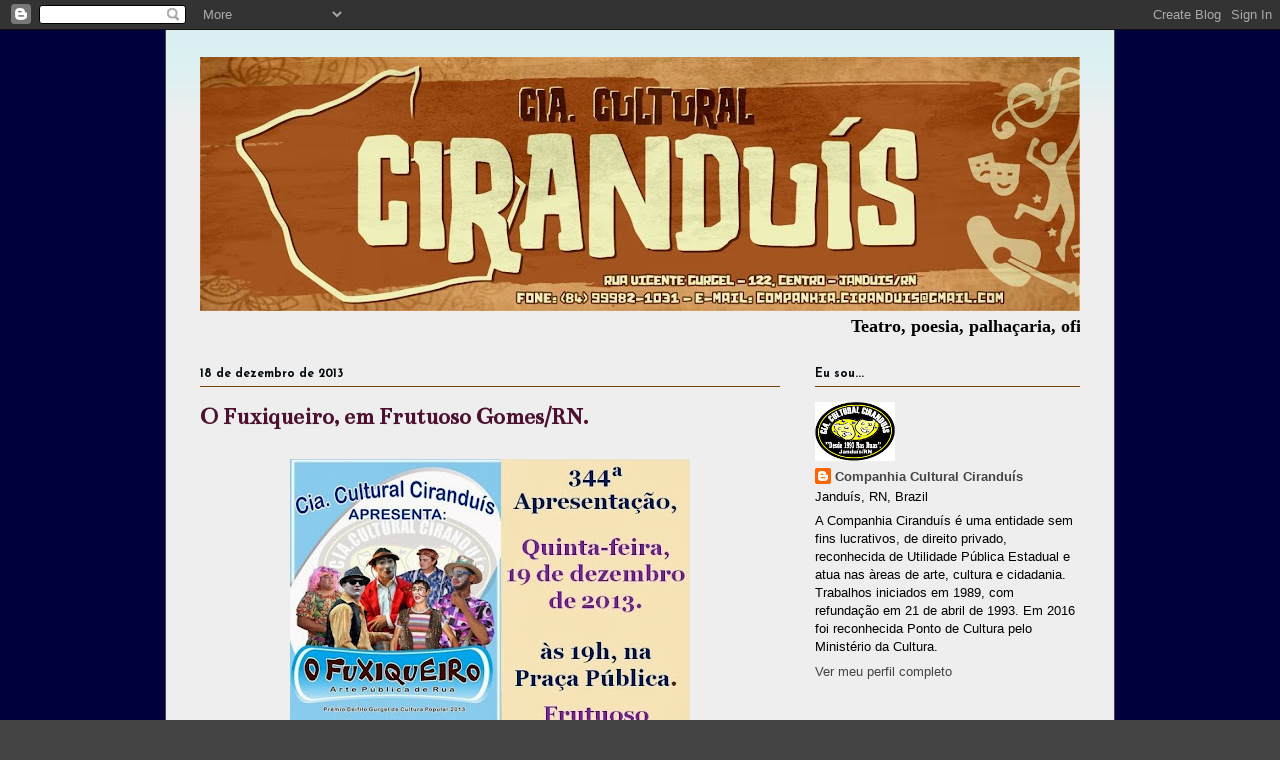

--- FILE ---
content_type: text/html; charset=UTF-8
request_url: http://www.ciranduis.org/2013/12/o-fuxiqueiro-em-frutuoso-gomesrn.html
body_size: 18899
content:
<!DOCTYPE html>
<html class='v2' dir='ltr' lang='pt-BR'>
<head>
<link href='https://www.blogger.com/static/v1/widgets/335934321-css_bundle_v2.css' rel='stylesheet' type='text/css'/>
<meta content='width=1100' name='viewport'/>
<meta content='text/html; charset=UTF-8' http-equiv='Content-Type'/>
<meta content='blogger' name='generator'/>
<link href='http://www.ciranduis.org/favicon.ico' rel='icon' type='image/x-icon'/>
<link href='http://www.ciranduis.org/2013/12/o-fuxiqueiro-em-frutuoso-gomesrn.html' rel='canonical'/>
<link rel="alternate" type="application/atom+xml" title="Ciranduís - Janduís/RN - Atom" href="http://www.ciranduis.org/feeds/posts/default" />
<link rel="alternate" type="application/rss+xml" title="Ciranduís - Janduís/RN - RSS" href="http://www.ciranduis.org/feeds/posts/default?alt=rss" />
<link rel="service.post" type="application/atom+xml" title="Ciranduís - Janduís/RN - Atom" href="https://www.blogger.com/feeds/1814576326507583391/posts/default" />

<link rel="alternate" type="application/atom+xml" title="Ciranduís - Janduís/RN - Atom" href="http://www.ciranduis.org/feeds/2076553146923410962/comments/default" />
<!--Can't find substitution for tag [blog.ieCssRetrofitLinks]-->
<link href='https://blogger.googleusercontent.com/img/b/R29vZ2xl/AVvXsEgQHhjMY-kgjdGiQ8sy6Xk8-KpaTbw45qxf44EU2Oeew-TmuCsG0Mawgu0lF2VNKW84atajphIogZqGaGW19Bk5ttovWFBY3LBmy-nipuX8fJ76m562EJ2gaN8sIN-iUCeagPpkZmqT1np5/s400/O+Fuxiqueiro_FG.jpg' rel='image_src'/>
<meta content='http://www.ciranduis.org/2013/12/o-fuxiqueiro-em-frutuoso-gomesrn.html' property='og:url'/>
<meta content='O Fuxiqueiro, em Frutuoso Gomes/RN.' property='og:title'/>
<meta content='    ' property='og:description'/>
<meta content='https://blogger.googleusercontent.com/img/b/R29vZ2xl/AVvXsEgQHhjMY-kgjdGiQ8sy6Xk8-KpaTbw45qxf44EU2Oeew-TmuCsG0Mawgu0lF2VNKW84atajphIogZqGaGW19Bk5ttovWFBY3LBmy-nipuX8fJ76m562EJ2gaN8sIN-iUCeagPpkZmqT1np5/w1200-h630-p-k-no-nu/O+Fuxiqueiro_FG.jpg' property='og:image'/>
<title>Ciranduís - Janduís/RN: O Fuxiqueiro, em Frutuoso Gomes/RN.</title>
<style type='text/css'>@font-face{font-family:'Bentham';font-style:normal;font-weight:400;font-display:swap;src:url(//fonts.gstatic.com/s/bentham/v20/VdGeAZQPEpYfmHglGWUxCbSJ7y9Y2g.woff2)format('woff2');unicode-range:U+0100-02BA,U+02BD-02C5,U+02C7-02CC,U+02CE-02D7,U+02DD-02FF,U+0304,U+0308,U+0329,U+1D00-1DBF,U+1E00-1E9F,U+1EF2-1EFF,U+2020,U+20A0-20AB,U+20AD-20C0,U+2113,U+2C60-2C7F,U+A720-A7FF;}@font-face{font-family:'Bentham';font-style:normal;font-weight:400;font-display:swap;src:url(//fonts.gstatic.com/s/bentham/v20/VdGeAZQPEpYfmHglGWsxCbSJ7y8.woff2)format('woff2');unicode-range:U+0000-00FF,U+0131,U+0152-0153,U+02BB-02BC,U+02C6,U+02DA,U+02DC,U+0304,U+0308,U+0329,U+2000-206F,U+20AC,U+2122,U+2191,U+2193,U+2212,U+2215,U+FEFF,U+FFFD;}@font-face{font-family:'Josefin Sans';font-style:normal;font-weight:700;font-display:swap;src:url(//fonts.gstatic.com/s/josefinsans/v34/Qw3PZQNVED7rKGKxtqIqX5E-AVSJrOCfjY46_N_XbMlhLybpUVzEEaq2.woff2)format('woff2');unicode-range:U+0102-0103,U+0110-0111,U+0128-0129,U+0168-0169,U+01A0-01A1,U+01AF-01B0,U+0300-0301,U+0303-0304,U+0308-0309,U+0323,U+0329,U+1EA0-1EF9,U+20AB;}@font-face{font-family:'Josefin Sans';font-style:normal;font-weight:700;font-display:swap;src:url(//fonts.gstatic.com/s/josefinsans/v34/Qw3PZQNVED7rKGKxtqIqX5E-AVSJrOCfjY46_N_XbMhhLybpUVzEEaq2.woff2)format('woff2');unicode-range:U+0100-02BA,U+02BD-02C5,U+02C7-02CC,U+02CE-02D7,U+02DD-02FF,U+0304,U+0308,U+0329,U+1D00-1DBF,U+1E00-1E9F,U+1EF2-1EFF,U+2020,U+20A0-20AB,U+20AD-20C0,U+2113,U+2C60-2C7F,U+A720-A7FF;}@font-face{font-family:'Josefin Sans';font-style:normal;font-weight:700;font-display:swap;src:url(//fonts.gstatic.com/s/josefinsans/v34/Qw3PZQNVED7rKGKxtqIqX5E-AVSJrOCfjY46_N_XbMZhLybpUVzEEQ.woff2)format('woff2');unicode-range:U+0000-00FF,U+0131,U+0152-0153,U+02BB-02BC,U+02C6,U+02DA,U+02DC,U+0304,U+0308,U+0329,U+2000-206F,U+20AC,U+2122,U+2191,U+2193,U+2212,U+2215,U+FEFF,U+FFFD;}</style>
<style id='page-skin-1' type='text/css'><!--
/*
-----------------------------------------------
Blogger Template Style
Name:     Ethereal
Designer: Jason Morrow
URL:      jasonmorrow.etsy.com
----------------------------------------------- */
/* Content
----------------------------------------------- */
body {
font: normal normal 13px 'Trebuchet MS', Trebuchet, sans-serif;
color: #000000;
background: #444444 url(//1.bp.blogspot.com/-deErNkpm_04/YIShaCumeVI/AAAAAAAAOww/xfC0k1Q5nXsU5sBDv6Av1dGXLk3nLxvjgCK4BGAYYCw/s100/petroleo.png) repeat scroll top left;
}
html body .content-outer {
min-width: 0;
max-width: 100%;
width: 100%;
}
a:link {
text-decoration: none;
color: #444444;
}
a:visited {
text-decoration: none;
color: #073763;
}
a:hover {
text-decoration: underline;
color: #783f04;
}
.main-inner {
padding-top: 15px;
}
.body-fauxcolumn-outer {
background: transparent none repeat-x scroll top center;
}
.content-fauxcolumns .fauxcolumn-inner {
background: #eeeeee url(//www.blogblog.com/1kt/ethereal/bird-2toned-blue-fade.png) repeat-x scroll top left;
border-left: 1px solid #444444;
border-right: 1px solid #444444;
}
/* Flexible Background
----------------------------------------------- */
.content-fauxcolumn-outer .fauxborder-left {
width: 100%;
padding-left: 300px;
margin-left: -300px;
background-color: transparent;
background-image: none;
background-repeat: no-repeat;
background-position: left top;
}
.content-fauxcolumn-outer .fauxborder-right {
margin-right: -299px;
width: 299px;
background-color: transparent;
background-image: none;
background-repeat: no-repeat;
background-position: right top;
}
/* Columns
----------------------------------------------- */
.content-inner {
padding: 0;
}
/* Header
----------------------------------------------- */
.header-inner {
padding: 27px 0 3px;
}
.header-inner .section {
margin: 0 35px;
}
.Header h1 {
font: normal normal 60px Times, 'Times New Roman', FreeSerif, serif;
color: #ffab8c;
}
.Header h1 a {
color: #ffab8c;
}
.Header .description {
font-size: 115%;
color: #000000;
}
.header-inner .Header .titlewrapper,
.header-inner .Header .descriptionwrapper {
padding-left: 0;
padding-right: 0;
margin-bottom: 0;
}
/* Tabs
----------------------------------------------- */
.tabs-outer {
position: relative;
background: transparent;
}
.tabs-cap-top, .tabs-cap-bottom {
position: absolute;
width: 100%;
}
.tabs-cap-bottom {
bottom: 0;
}
.tabs-inner {
padding: 0;
}
.tabs-inner .section {
margin: 0 35px;
}
*+html body .tabs-inner .widget li {
padding: 1px;
}
.PageList {
border-bottom: 1px solid #fb8d55;
}
.tabs-inner .widget li.selected a,
.tabs-inner .widget li a:hover {
position: relative;
-moz-border-radius-topleft: 5px;
-moz-border-radius-topright: 5px;
-webkit-border-top-left-radius: 5px;
-webkit-border-top-right-radius: 5px;
-goog-ms-border-top-left-radius: 5px;
-goog-ms-border-top-right-radius: 5px;
border-top-left-radius: 5px;
border-top-right-radius: 5px;
background: #ffc384 none ;
color: #ffffff;
}
.tabs-inner .widget li a {
display: inline-block;
margin: 0;
margin-right: 1px;
padding: .65em 1.5em;
font: normal normal 12px Arial, Tahoma, Helvetica, FreeSans, sans-serif;
color: #000000;
background-color: #ffeec8;
-moz-border-radius-topleft: 5px;
-moz-border-radius-topright: 5px;
-webkit-border-top-left-radius: 5px;
-webkit-border-top-right-radius: 5px;
-goog-ms-border-top-left-radius: 5px;
-goog-ms-border-top-right-radius: 5px;
border-top-left-radius: 5px;
border-top-right-radius: 5px;
}
/* Headings
----------------------------------------------- */
h2 {
font: normal bold 12px Josefin Sans;
color: #050c10;
}
/* Widgets
----------------------------------------------- */
.main-inner .column-left-inner {
padding: 0 0 0 20px;
}
.main-inner .column-left-inner .section {
margin-right: 0;
}
.main-inner .column-right-inner {
padding: 0 20px 0 0;
}
.main-inner .column-right-inner .section {
margin-left: 0;
}
.main-inner .section {
padding: 0;
}
.main-inner .widget {
padding: 0 0 15px;
margin: 20px 0;
border-bottom: 1px solid #eeeeee;
}
.main-inner .widget h2 {
margin: 0;
padding: .6em 0 .5em;
}
.footer-inner .widget h2 {
padding: 0 0 .4em;
}
.main-inner .widget h2 + div, .footer-inner .widget h2 + div {
padding-top: 15px;
}
.main-inner .widget .widget-content {
margin: 0;
padding: 15px 0 0;
}
.main-inner .widget ul, .main-inner .widget #ArchiveList ul.flat {
margin: -15px -15px -15px;
padding: 0;
list-style: none;
}
.main-inner .sidebar .widget h2 {
border-bottom: 1px solid #783f04;
}
.main-inner .widget #ArchiveList {
margin: -15px 0 0;
}
.main-inner .widget ul li, .main-inner .widget #ArchiveList ul.flat li {
padding: .5em 15px;
text-indent: 0;
}
.main-inner .widget #ArchiveList ul li {
padding-top: .25em;
padding-bottom: .25em;
}
.main-inner .widget ul li:first-child, .main-inner .widget #ArchiveList ul.flat li:first-child {
border-top: none;
}
.main-inner .widget ul li:last-child, .main-inner .widget #ArchiveList ul.flat li:last-child {
border-bottom: none;
}
.main-inner .widget .post-body ul {
padding: 0 2.5em;
margin: .5em 0;
list-style: disc;
}
.main-inner .widget .post-body ul li {
padding: 0.25em 0;
margin-bottom: .25em;
color: #000000;
border: none;
}
.footer-inner .widget ul {
padding: 0;
list-style: none;
}
.widget .zippy {
color: #cccccc;
}
/* Posts
----------------------------------------------- */
.main.section {
margin: 0 20px;
}
body .main-inner .Blog {
padding: 0;
background-color: transparent;
border: none;
}
.main-inner .widget h2.date-header {
border-bottom: 1px solid #783f04;
}
.date-outer {
position: relative;
margin: 15px 0 20px;
}
.date-outer:first-child {
margin-top: 0;
}
.date-posts {
clear: both;
}
.post-outer, .inline-ad {
border-bottom: 1px solid #eeeeee;
padding: 30px 0;
}
.post-outer {
padding-bottom: 10px;
}
.post-outer:first-child {
padding-top: 0;
border-top: none;
}
.post-outer:last-child, .inline-ad:last-child {
border-bottom: none;
}
.post-body img {
padding: 8px;
}
h3.post-title, h4 {
font: normal bold 24px Bentham;
color: #4c1130;
}
h3.post-title a {
font: normal bold 24px Bentham;
color: #4c1130;
text-decoration: none;
}
h3.post-title a:hover {
color: #783f04;
text-decoration: underline;
}
.post-header {
margin: 0 0 1.5em;
}
.post-body {
line-height: 1.4;
}
.post-footer {
margin: 1.5em 0 0;
}
#blog-pager {
padding: 15px;
}
.blog-feeds, .post-feeds {
margin: 1em 0;
text-align: center;
}
.post-outer .comments {
margin-top: 2em;
}
/* Comments
----------------------------------------------- */
.comments .comments-content .icon.blog-author {
background-repeat: no-repeat;
background-image: url([data-uri]);
}
.comments .comments-content .loadmore a {
background: #eeeeee url(//www.blogblog.com/1kt/ethereal/bird-2toned-blue-fade.png) repeat-x scroll top left;
}
.comments .comments-content .loadmore a {
border-top: 1px solid #783f04;
border-bottom: 1px solid #783f04;
}
.comments .comment-thread.inline-thread {
background: #eeeeee url(//www.blogblog.com/1kt/ethereal/bird-2toned-blue-fade.png) repeat-x scroll top left;
}
.comments .continue {
border-top: 2px solid #783f04;
}
/* Footer
----------------------------------------------- */
.footer-inner {
padding: 30px 0;
overflow: hidden;
}
/* Mobile
----------------------------------------------- */
body.mobile  {
background-size: auto
}
.mobile .body-fauxcolumn-outer {
background: ;
}
.mobile .content-fauxcolumns .fauxcolumn-inner {
opacity: 0.75;
}
.mobile .content-fauxcolumn-outer .fauxborder-right {
margin-right: 0;
}
.mobile-link-button {
background-color: #ffc384;
}
.mobile-link-button a:link, .mobile-link-button a:visited {
color: #ffffff;
}
.mobile-index-contents {
color: #444444;
}
.mobile .body-fauxcolumn-outer {
background-size: 100% auto;
}
.mobile .mobile-date-outer {
border-bottom: transparent;
}
.mobile .PageList {
border-bottom: none;
}
.mobile .tabs-inner .section {
margin: 0;
}
.mobile .tabs-inner .PageList .widget-content {
background: #ffc384 none;
color: #ffffff;
}
.mobile .tabs-inner .PageList .widget-content .pagelist-arrow {
border-left: 1px solid #ffffff;
}
.mobile .footer-inner {
overflow: visible;
}
body.mobile .AdSense {
margin: 0 -10px;
}

--></style>
<style id='template-skin-1' type='text/css'><!--
body {
min-width: 950px;
}
.content-outer, .content-fauxcolumn-outer, .region-inner {
min-width: 950px;
max-width: 950px;
_width: 950px;
}
.main-inner .columns {
padding-left: 0;
padding-right: 300px;
}
.main-inner .fauxcolumn-center-outer {
left: 0;
right: 300px;
/* IE6 does not respect left and right together */
_width: expression(this.parentNode.offsetWidth -
parseInt("0") -
parseInt("300px") + 'px');
}
.main-inner .fauxcolumn-left-outer {
width: 0;
}
.main-inner .fauxcolumn-right-outer {
width: 300px;
}
.main-inner .column-left-outer {
width: 0;
right: 100%;
margin-left: -0;
}
.main-inner .column-right-outer {
width: 300px;
margin-right: -300px;
}
#layout {
min-width: 0;
}
#layout .content-outer {
min-width: 0;
width: 800px;
}
#layout .region-inner {
min-width: 0;
width: auto;
}
body#layout div.add_widget {
padding: 8px;
}
body#layout div.add_widget a {
margin-left: 32px;
}
--></style>
<style>
    body {background-image:url(\/\/1.bp.blogspot.com\/-deErNkpm_04\/YIShaCumeVI\/AAAAAAAAOww\/xfC0k1Q5nXsU5sBDv6Av1dGXLk3nLxvjgCK4BGAYYCw\/s100\/petroleo.png);}
    
@media (max-width: 200px) { body {background-image:url(\/\/1.bp.blogspot.com\/-deErNkpm_04\/YIShaCumeVI\/AAAAAAAAOww\/xfC0k1Q5nXsU5sBDv6Av1dGXLk3nLxvjgCK4BGAYYCw\/w200\/petroleo.png);}}
@media (max-width: 400px) and (min-width: 201px) { body {background-image:url(\/\/1.bp.blogspot.com\/-deErNkpm_04\/YIShaCumeVI\/AAAAAAAAOww\/xfC0k1Q5nXsU5sBDv6Av1dGXLk3nLxvjgCK4BGAYYCw\/w400\/petroleo.png);}}
@media (max-width: 800px) and (min-width: 401px) { body {background-image:url(\/\/1.bp.blogspot.com\/-deErNkpm_04\/YIShaCumeVI\/AAAAAAAAOww\/xfC0k1Q5nXsU5sBDv6Av1dGXLk3nLxvjgCK4BGAYYCw\/w800\/petroleo.png);}}
@media (max-width: 1200px) and (min-width: 801px) { body {background-image:url(\/\/1.bp.blogspot.com\/-deErNkpm_04\/YIShaCumeVI\/AAAAAAAAOww\/xfC0k1Q5nXsU5sBDv6Av1dGXLk3nLxvjgCK4BGAYYCw\/w1200\/petroleo.png);}}
/* Last tag covers anything over one higher than the previous max-size cap. */
@media (min-width: 1201px) { body {background-image:url(\/\/1.bp.blogspot.com\/-deErNkpm_04\/YIShaCumeVI\/AAAAAAAAOww\/xfC0k1Q5nXsU5sBDv6Av1dGXLk3nLxvjgCK4BGAYYCw\/w1600\/petroleo.png);}}
  </style>
<link href='https://www.blogger.com/dyn-css/authorization.css?targetBlogID=1814576326507583391&amp;zx=cd3fafe7-be69-4922-8375-88b567c19ad4' media='none' onload='if(media!=&#39;all&#39;)media=&#39;all&#39;' rel='stylesheet'/><noscript><link href='https://www.blogger.com/dyn-css/authorization.css?targetBlogID=1814576326507583391&amp;zx=cd3fafe7-be69-4922-8375-88b567c19ad4' rel='stylesheet'/></noscript>
<meta name='google-adsense-platform-account' content='ca-host-pub-1556223355139109'/>
<meta name='google-adsense-platform-domain' content='blogspot.com'/>

<!-- data-ad-client=ca-pub-6072624218965094 -->

</head>
<body class='loading variant-hummingBirds2'>
<div class='navbar section' id='navbar' name='Navbar'><div class='widget Navbar' data-version='1' id='Navbar1'><script type="text/javascript">
    function setAttributeOnload(object, attribute, val) {
      if(window.addEventListener) {
        window.addEventListener('load',
          function(){ object[attribute] = val; }, false);
      } else {
        window.attachEvent('onload', function(){ object[attribute] = val; });
      }
    }
  </script>
<div id="navbar-iframe-container"></div>
<script type="text/javascript" src="https://apis.google.com/js/platform.js"></script>
<script type="text/javascript">
      gapi.load("gapi.iframes:gapi.iframes.style.bubble", function() {
        if (gapi.iframes && gapi.iframes.getContext) {
          gapi.iframes.getContext().openChild({
              url: 'https://www.blogger.com/navbar/1814576326507583391?po\x3d2076553146923410962\x26origin\x3dhttp://www.ciranduis.org',
              where: document.getElementById("navbar-iframe-container"),
              id: "navbar-iframe"
          });
        }
      });
    </script><script type="text/javascript">
(function() {
var script = document.createElement('script');
script.type = 'text/javascript';
script.src = '//pagead2.googlesyndication.com/pagead/js/google_top_exp.js';
var head = document.getElementsByTagName('head')[0];
if (head) {
head.appendChild(script);
}})();
</script>
</div></div>
<div class='body-fauxcolumns'>
<div class='fauxcolumn-outer body-fauxcolumn-outer'>
<div class='cap-top'>
<div class='cap-left'></div>
<div class='cap-right'></div>
</div>
<div class='fauxborder-left'>
<div class='fauxborder-right'></div>
<div class='fauxcolumn-inner'>
</div>
</div>
<div class='cap-bottom'>
<div class='cap-left'></div>
<div class='cap-right'></div>
</div>
</div>
</div>
<div class='content'>
<div class='content-fauxcolumns'>
<div class='fauxcolumn-outer content-fauxcolumn-outer'>
<div class='cap-top'>
<div class='cap-left'></div>
<div class='cap-right'></div>
</div>
<div class='fauxborder-left'>
<div class='fauxborder-right'></div>
<div class='fauxcolumn-inner'>
</div>
</div>
<div class='cap-bottom'>
<div class='cap-left'></div>
<div class='cap-right'></div>
</div>
</div>
</div>
<div class='content-outer'>
<div class='content-cap-top cap-top'>
<div class='cap-left'></div>
<div class='cap-right'></div>
</div>
<div class='fauxborder-left content-fauxborder-left'>
<div class='fauxborder-right content-fauxborder-right'></div>
<div class='content-inner'>
<header>
<div class='header-outer'>
<div class='header-cap-top cap-top'>
<div class='cap-left'></div>
<div class='cap-right'></div>
</div>
<div class='fauxborder-left header-fauxborder-left'>
<div class='fauxborder-right header-fauxborder-right'></div>
<div class='region-inner header-inner'>
<div class='header section' id='header' name='Cabeçalho'><div class='widget Header' data-version='1' id='Header1'>
<div id='header-inner'>
<a href='http://www.ciranduis.org/' style='display: block'>
<img alt='Ciranduís - Janduís/RN' height='254px; ' id='Header1_headerimg' src='https://blogger.googleusercontent.com/img/a/AVvXsEiJ1ts7_z3T6HyNDGs0Rc6scY7UbSf33R-PQgLCcfjxjNDGDW9lNqDL1ihG3b7STjTSxMgciB2wSf-R-0mjD0A2JHyBNubG3TGa769rOWjGRsPWZkE22egYTq-UWUDH0fHJlyr9m9UdoXqC71rqXXhY-8R1kFoBLmugJIBKo5wqejP-4sKAcirYQLINW-E=s880' style='display: block' width='880px; '/>
</a>
</div>
</div></div>
</div>
</div>
<div class='header-cap-bottom cap-bottom'>
<div class='cap-left'></div>
<div class='cap-right'></div>
</div>
</div>
</header>
<div class='tabs-outer'>
<div class='tabs-cap-top cap-top'>
<div class='cap-left'></div>
<div class='cap-right'></div>
</div>
<div class='fauxborder-left tabs-fauxborder-left'>
<div class='fauxborder-right tabs-fauxborder-right'></div>
<div class='region-inner tabs-inner'>
<div class='tabs section' id='crosscol' name='Entre colunas'><div class='widget HTML' data-version='1' id='HTML4'>
<div class='widget-content'>
<div class="widget-content">
<b><font face="Verdana" color="#000000" size="4">
 <marquee> Teatro, poesia, palhaçaria, oficinas, montagem de espetáculos, assessoria cultural, palestras, produção de eventos, locação de transporte, locação de som, iluminação e muito mais. </marquee>
 </font></b><br/>
</div>
</div>
<div class='clear'></div>
</div></div>
<div class='tabs no-items section' id='crosscol-overflow' name='Cross-Column 2'></div>
</div>
</div>
<div class='tabs-cap-bottom cap-bottom'>
<div class='cap-left'></div>
<div class='cap-right'></div>
</div>
</div>
<div class='main-outer'>
<div class='main-cap-top cap-top'>
<div class='cap-left'></div>
<div class='cap-right'></div>
</div>
<div class='fauxborder-left main-fauxborder-left'>
<div class='fauxborder-right main-fauxborder-right'></div>
<div class='region-inner main-inner'>
<div class='columns fauxcolumns'>
<div class='fauxcolumn-outer fauxcolumn-center-outer'>
<div class='cap-top'>
<div class='cap-left'></div>
<div class='cap-right'></div>
</div>
<div class='fauxborder-left'>
<div class='fauxborder-right'></div>
<div class='fauxcolumn-inner'>
</div>
</div>
<div class='cap-bottom'>
<div class='cap-left'></div>
<div class='cap-right'></div>
</div>
</div>
<div class='fauxcolumn-outer fauxcolumn-left-outer'>
<div class='cap-top'>
<div class='cap-left'></div>
<div class='cap-right'></div>
</div>
<div class='fauxborder-left'>
<div class='fauxborder-right'></div>
<div class='fauxcolumn-inner'>
</div>
</div>
<div class='cap-bottom'>
<div class='cap-left'></div>
<div class='cap-right'></div>
</div>
</div>
<div class='fauxcolumn-outer fauxcolumn-right-outer'>
<div class='cap-top'>
<div class='cap-left'></div>
<div class='cap-right'></div>
</div>
<div class='fauxborder-left'>
<div class='fauxborder-right'></div>
<div class='fauxcolumn-inner'>
</div>
</div>
<div class='cap-bottom'>
<div class='cap-left'></div>
<div class='cap-right'></div>
</div>
</div>
<!-- corrects IE6 width calculation -->
<div class='columns-inner'>
<div class='column-center-outer'>
<div class='column-center-inner'>
<div class='main section' id='main' name='Principal'><div class='widget Blog' data-version='1' id='Blog1'>
<div class='blog-posts hfeed'>

          <div class="date-outer">
        
<h2 class='date-header'><span>18 de dezembro de 2013</span></h2>

          <div class="date-posts">
        
<div class='post-outer'>
<div class='post hentry uncustomized-post-template' itemprop='blogPost' itemscope='itemscope' itemtype='http://schema.org/BlogPosting'>
<meta content='https://blogger.googleusercontent.com/img/b/R29vZ2xl/AVvXsEgQHhjMY-kgjdGiQ8sy6Xk8-KpaTbw45qxf44EU2Oeew-TmuCsG0Mawgu0lF2VNKW84atajphIogZqGaGW19Bk5ttovWFBY3LBmy-nipuX8fJ76m562EJ2gaN8sIN-iUCeagPpkZmqT1np5/s400/O+Fuxiqueiro_FG.jpg' itemprop='image_url'/>
<meta content='1814576326507583391' itemprop='blogId'/>
<meta content='2076553146923410962' itemprop='postId'/>
<a name='2076553146923410962'></a>
<h3 class='post-title entry-title' itemprop='name'>
O Fuxiqueiro, em Frutuoso Gomes/RN.
</h3>
<div class='post-header'>
<div class='post-header-line-1'></div>
</div>
<div class='post-body entry-content' id='post-body-2076553146923410962' itemprop='description articleBody'>
<div class="separator" style="clear: both; text-align: center;">
</div>
<div class="separator" style="clear: both; text-align: center;">
<a href="https://blogger.googleusercontent.com/img/b/R29vZ2xl/AVvXsEgQHhjMY-kgjdGiQ8sy6Xk8-KpaTbw45qxf44EU2Oeew-TmuCsG0Mawgu0lF2VNKW84atajphIogZqGaGW19Bk5ttovWFBY3LBmy-nipuX8fJ76m562EJ2gaN8sIN-iUCeagPpkZmqT1np5/s1600/O+Fuxiqueiro_FG.jpg" imageanchor="1" style="margin-left: 1em; margin-right: 1em;"><img border="0" height="300" src="https://blogger.googleusercontent.com/img/b/R29vZ2xl/AVvXsEgQHhjMY-kgjdGiQ8sy6Xk8-KpaTbw45qxf44EU2Oeew-TmuCsG0Mawgu0lF2VNKW84atajphIogZqGaGW19Bk5ttovWFBY3LBmy-nipuX8fJ76m562EJ2gaN8sIN-iUCeagPpkZmqT1np5/s400/O+Fuxiqueiro_FG.jpg" width="400" /></a></div>
<br />
<div style='clear: both;'></div>
</div>
<div class='post-footer'>
<div class='post-footer-line post-footer-line-1'>
<span class='post-author vcard'>
Postado por
<span class='fn' itemprop='author' itemscope='itemscope' itemtype='http://schema.org/Person'>
<meta content='https://www.blogger.com/profile/05533641676182917282' itemprop='url'/>
<a class='g-profile' href='https://www.blogger.com/profile/05533641676182917282' rel='author' title='author profile'>
<span itemprop='name'>Companhia Cultural Ciranduís</span>
</a>
</span>
</span>
<span class='post-timestamp'>
às
<meta content='http://www.ciranduis.org/2013/12/o-fuxiqueiro-em-frutuoso-gomesrn.html' itemprop='url'/>
<a class='timestamp-link' href='http://www.ciranduis.org/2013/12/o-fuxiqueiro-em-frutuoso-gomesrn.html' rel='bookmark' title='permanent link'><abbr class='published' itemprop='datePublished' title='2013-12-18T12:04:00-03:00'>12:04</abbr></a>
</span>
<span class='post-comment-link'>
</span>
<span class='post-icons'>
<span class='item-action'>
<a href='https://www.blogger.com/email-post/1814576326507583391/2076553146923410962' title='Enviar esta postagem'>
<img alt='' class='icon-action' height='13' src='https://resources.blogblog.com/img/icon18_email.gif' width='18'/>
</a>
</span>
<span class='item-control blog-admin pid-1527809654'>
<a href='https://www.blogger.com/post-edit.g?blogID=1814576326507583391&postID=2076553146923410962&from=pencil' title='Editar post'>
<img alt='' class='icon-action' height='18' src='https://resources.blogblog.com/img/icon18_edit_allbkg.gif' width='18'/>
</a>
</span>
</span>
<div class='post-share-buttons goog-inline-block'>
<a class='goog-inline-block share-button sb-email' href='https://www.blogger.com/share-post.g?blogID=1814576326507583391&postID=2076553146923410962&target=email' target='_blank' title='Enviar por e-mail'><span class='share-button-link-text'>Enviar por e-mail</span></a><a class='goog-inline-block share-button sb-blog' href='https://www.blogger.com/share-post.g?blogID=1814576326507583391&postID=2076553146923410962&target=blog' onclick='window.open(this.href, "_blank", "height=270,width=475"); return false;' target='_blank' title='Postar no blog!'><span class='share-button-link-text'>Postar no blog!</span></a><a class='goog-inline-block share-button sb-twitter' href='https://www.blogger.com/share-post.g?blogID=1814576326507583391&postID=2076553146923410962&target=twitter' target='_blank' title='Compartilhar no X'><span class='share-button-link-text'>Compartilhar no X</span></a><a class='goog-inline-block share-button sb-facebook' href='https://www.blogger.com/share-post.g?blogID=1814576326507583391&postID=2076553146923410962&target=facebook' onclick='window.open(this.href, "_blank", "height=430,width=640"); return false;' target='_blank' title='Compartilhar no Facebook'><span class='share-button-link-text'>Compartilhar no Facebook</span></a><a class='goog-inline-block share-button sb-pinterest' href='https://www.blogger.com/share-post.g?blogID=1814576326507583391&postID=2076553146923410962&target=pinterest' target='_blank' title='Compartilhar com o Pinterest'><span class='share-button-link-text'>Compartilhar com o Pinterest</span></a>
</div>
</div>
<div class='post-footer-line post-footer-line-2'>
<span class='post-labels'>
</span>
</div>
<div class='post-footer-line post-footer-line-3'>
<span class='post-location'>
</span>
</div>
</div>
</div>
<div class='comments' id='comments'>
<a name='comments'></a>
<h4>Nenhum comentário:</h4>
<div id='Blog1_comments-block-wrapper'>
<dl class='avatar-comment-indent' id='comments-block'>
</dl>
</div>
<p class='comment-footer'>
<a href='https://www.blogger.com/comment/fullpage/post/1814576326507583391/2076553146923410962' onclick='javascript:window.open(this.href, "bloggerPopup", "toolbar=0,location=0,statusbar=1,menubar=0,scrollbars=yes,width=640,height=500"); return false;'>Postar um comentário</a>
</p>
</div>
</div>

        </div></div>
      
</div>
<div class='blog-pager' id='blog-pager'>
<span id='blog-pager-newer-link'>
<a class='blog-pager-newer-link' href='http://www.ciranduis.org/2013/12/chuva-cancela-espetaculo-em-frutuoso.html' id='Blog1_blog-pager-newer-link' title='Postagem mais recente'>Postagem mais recente</a>
</span>
<span id='blog-pager-older-link'>
<a class='blog-pager-older-link' href='http://www.ciranduis.org/2013/12/adiado-38-escambo-de-umarizal.html' id='Blog1_blog-pager-older-link' title='Postagem mais antiga'>Postagem mais antiga</a>
</span>
<a class='home-link' href='http://www.ciranduis.org/'>Página inicial</a>
</div>
<div class='clear'></div>
<div class='post-feeds'>
<div class='feed-links'>
Assinar:
<a class='feed-link' href='http://www.ciranduis.org/feeds/2076553146923410962/comments/default' target='_blank' type='application/atom+xml'>Postar comentários (Atom)</a>
</div>
</div>
</div></div>
</div>
</div>
<div class='column-left-outer'>
<div class='column-left-inner'>
<aside>
</aside>
</div>
</div>
<div class='column-right-outer'>
<div class='column-right-inner'>
<aside>
<div class='sidebar section' id='sidebar-right-1'><div class='widget Profile' data-version='1' id='Profile1'>
<h2>Eu sou...</h2>
<div class='widget-content'>
<a href='https://www.blogger.com/profile/05533641676182917282'><img alt='Minha foto' class='profile-img' height='59' src='//blogger.googleusercontent.com/img/b/R29vZ2xl/AVvXsEj9zNMtTwZw-J5hrvckFxXGZ2PGeUSYRV8W97NU9Y2bwqmyRX19uUMYmyWgA1TraNBIxffnukn6HnTECPJOTK3rRk527LLgVtT47RTniTVbxQiZG5MzewYE6YEo39o2qQ/s150/nnn.jpg' width='80'/></a>
<dl class='profile-datablock'>
<dt class='profile-data'>
<a class='profile-name-link g-profile' href='https://www.blogger.com/profile/05533641676182917282' rel='author' style='background-image: url(//www.blogger.com/img/logo-16.png);'>
Companhia Cultural Ciranduís
</a>
</dt>
<dd class='profile-data'>Janduís, RN, Brazil</dd>
<dd class='profile-textblock'>A Companhia Ciranduís é uma entidade sem fins lucrativos, de direito privado, reconhecida de Utilidade Pública Estadual e atua nas àreas de arte, cultura e cidadania. Trabalhos iniciados em 1989, com refundação em 21 de abril de 1993. Em 2016 foi reconhecida Ponto de Cultura pelo Ministério da Cultura.</dd>
</dl>
<a class='profile-link' href='https://www.blogger.com/profile/05533641676182917282' rel='author'>Ver meu perfil completo</a>
<div class='clear'></div>
</div>
</div><div class='widget Text' data-version='1' id='Text5'>
<h2 class='title'>Prêmios, Troféus, Títulos</h2>
<div class='widget-content'>
<b><span =""  style="color:#003300;">- Título de Utilidade Pública Municipal - 2004<br />- Título de Utilidade Pública Estadual - 2005<br />- Troféu Eliane Bandeira - 2006<br />- Prêmio Funarte de Teatro Miryan Muniz - 2006<br />- Quartinha Cultural Petrobrás - 2007<br />- Troféu Ponto de Cultura de Melhor Grupo do RN - 2008<br />- Prêmio Chico Villa de Circulação - 2008<br />- Prêmio Lula Medeiros de Teatro de Rua - 2008<br />- Comenda Francisco Luciano Alves - 2009<br />- Comenda Sindicalista Raimundo Canuto de Brito - 2009<br />- Prêmio Areté - E</span></b><b><span =""  style="color:#003300;">ventos Culturais em Rede 2010</span></b><div><b><span =""  style="color:#003300;">- Prêmio Deífilo Gurgel - 2013</span></b><b><span =""  style="color:#003300;"><br />- Prêmio RN Junino - 2011, 2012, 2014<br /></span></b></div><div><b><span =""  style="color:#003300;">- Prêmio Cultura de Redes - 2015</span></b></div><div><b><span =""  style="color:#003300;">- Certificação como Ponto de Cultura pelo Ministério da Cultura 2016</span></b></div><div><b><span =""  style="color:#003300;">- Prêmio de economia criativa concedido pelo SEBRAE/RN 2016</span></b></div><div><b><span =""  style="color:#003300;">- Lei Estadual Câmara Cascudo - Festival de Artes Públicas de Rua: Teatro, Circo e Bonecos - 2019</span></b></div><div><b><span =""  style="color:#003300;">- Subsídio Cultural Rhuann Mallone Dantas de Mello - Lei Aldir Blanc 2020</span></b></div><div><b><span =""  style="color:#003300;">- Edital de Apoio a Microprojetos Culturais do Rio Grande do Norte - Lei Aldir Blanc - 2020</span></b></div><div><b><span =""  style="color:#003300;">- Edital Ecos do Elefante: Apoio Cultural aos Municípios Potiguares - Lei Aldir Blanc 2020</span></b></div><div><b><span =""  style="color:#003300;">- Edital Fomento à Cultura Potiguar - Lei Aldir Blanc 2020</span></b></div>
</div>
<div class='clear'></div>
</div><div class='widget BlogSearch' data-version='1' id='BlogSearch1'>
<h2 class='title'>Pesquisar este blog</h2>
<div class='widget-content'>
<div id='BlogSearch1_form'>
<form action='http://www.ciranduis.org/search' class='gsc-search-box' target='_top'>
<table cellpadding='0' cellspacing='0' class='gsc-search-box'>
<tbody>
<tr>
<td class='gsc-input'>
<input autocomplete='off' class='gsc-input' name='q' size='10' title='search' type='text' value=''/>
</td>
<td class='gsc-search-button'>
<input class='gsc-search-button' title='search' type='submit' value='Pesquisar'/>
</td>
</tr>
</tbody>
</table>
</form>
</div>
</div>
<div class='clear'></div>
</div><div class='widget BlogList' data-version='1' id='BlogList2'>
<h2 class='title'>NOSSAS REDES SOCIAIS</h2>
<div class='widget-content'>
<div class='blog-list-container' id='BlogList2_container'>
<ul id='BlogList2_blogs'>
<li style='display: block;'>
<div class='blog-icon'>
<img data-lateloadsrc='https://lh3.googleusercontent.com/blogger_img_proxy/AEn0k_t9naQxEYtSCJVcwMr3_oNIk-nmCbosGJoZ4AZGM6QLJV4I45DJbgP6wK7vl735oV2wzq3RLTa4R3SG_m-5j_qkR-UPGqc=s16-w16-h16' height='16' width='16'/>
</div>
<div class='blog-content'>
<div class='blog-title'>
<a href='http://www.facebook.com/ciranduis' target='_blank'>
Companhia Ciranduís | Facebook</a>
</div>
<div class='item-content'>
<span class='item-title'>
<!--Can't find substitution for tag [item.itemTitle]-->
</span>

                      -
                    
<span class='item-snippet'>
<!--Can't find substitution for tag [item.itemSnippet]-->
</span>
<div class='item-time'>
<!--Can't find substitution for tag [item.timePeriodSinceLastUpdate]-->
</div>
</div>
</div>
<div style='clear: both;'></div>
</li>
<li style='display: block;'>
<div class='blog-icon'>
<img data-lateloadsrc='https://lh3.googleusercontent.com/blogger_img_proxy/AEn0k_t6MWI0jd9f4BlKf_T4J_6FLvpcxdYrMmYj59Yso0LJm4_gz9cNWfGYpI-JB0gBpoqeuxenX1Qj1W5BLJtQQI_N-PVzpUp5rQ=s16-w16-h16' height='16' width='16'/>
</div>
<div class='blog-content'>
<div class='blog-title'>
<a href='http://www.instagram.com/ciranduis' target='_blank'>
Companhia Cultural Ciranduís (@ciranduis) &#8226; Instagram photos and videos</a>
</div>
<div class='item-content'>
<span class='item-title'>
<!--Can't find substitution for tag [item.itemTitle]-->
</span>

                      -
                    
<span class='item-snippet'>
<!--Can't find substitution for tag [item.itemSnippet]-->
</span>
<div class='item-time'>
<!--Can't find substitution for tag [item.timePeriodSinceLastUpdate]-->
</div>
</div>
</div>
<div style='clear: both;'></div>
</li>
<li style='display: block;'>
<div class='blog-icon'>
<img data-lateloadsrc='https://lh3.googleusercontent.com/blogger_img_proxy/AEn0k_ukxmVYXw1uKswcRaMbFY7_6nvTBtqI0dG-Qj0YngHzOisvRKok3-Mm7GqPuZE0Y1dYhIgt1ZlwiqUsJaM=s16-w16-h16' height='16' width='16'/>
</div>
<div class='blog-content'>
<div class='blog-title'>
<a href='https://x.com/ciranduis' target='_blank'>
www.twitter.com/ciranduis</a>
</div>
<div class='item-content'>
<span class='item-title'>
<!--Can't find substitution for tag [item.itemTitle]-->
</span>

                      -
                    
<span class='item-snippet'>
<!--Can't find substitution for tag [item.itemSnippet]-->
</span>
<div class='item-time'>
<!--Can't find substitution for tag [item.timePeriodSinceLastUpdate]-->
</div>
</div>
</div>
<div style='clear: both;'></div>
</li>
<li style='display: block;'>
<div class='blog-icon'>
<img data-lateloadsrc='https://lh3.googleusercontent.com/blogger_img_proxy/AEn0k_vC7hoyoKQ7jf5vJ5Yr8d6MdX9FYBS2v14Mdnahlpf66Uv4pVmVT-Td86tm3anc0kkcQPVhkDQjyjDyHx5dxz9jLNxuW7E=s16-w16-h16' height='16' width='16'/>
</div>
<div class='blog-content'>
<div class='blog-title'>
<a href='https://www.youtube.com/channel/UCMVqIXgEbI-zzopv5s3fjaw' target='_blank'>
Companhia Ciranduís - YouTube</a>
</div>
<div class='item-content'>
<span class='item-title'>
<!--Can't find substitution for tag [item.itemTitle]-->
</span>

                      -
                    
<span class='item-snippet'>
<!--Can't find substitution for tag [item.itemSnippet]-->
</span>
<div class='item-time'>
<!--Can't find substitution for tag [item.timePeriodSinceLastUpdate]-->
</div>
</div>
</div>
<div style='clear: both;'></div>
</li>
</ul>
<div class='clear'></div>
</div>
</div>
</div><div class='widget Stats' data-version='1' id='Stats1'>
<h2>Total de visualizações de página</h2>
<div class='widget-content'>
<div id='Stats1_content' style='display: none;'>
<span class='counter-wrapper graph-counter-wrapper' id='Stats1_totalCount'>
</span>
<div class='clear'></div>
</div>
</div>
</div><div class='widget LinkList' data-version='1' id='LinkList1'>
<h2>Diário Oficinal do RN</h2>
<div class='widget-content'>
<ul>
<li><a href='http://www.diariooficial.rn.gov.br'>Diário Oficial do Estado do RN</a></li>
</ul>
<div class='clear'></div>
</div>
</div><div class='widget BlogList' data-version='1' id='BlogList1'>
<h2 class='title'>Minha lista de blogs e Sites</h2>
<div class='widget-content'>
<div class='blog-list-container' id='BlogList1_container'>
<ul id='BlogList1_blogs'>
<li style='display: block;'>
<div class='blog-icon'>
<img data-lateloadsrc='https://lh3.googleusercontent.com/blogger_img_proxy/AEn0k_vm01IlI84pLlFb3e_iwmnvCIWmZ4OGgEfgKL-bu4ofoKTkY-KxGjPzPKyur6nOnz4qJQlJQFtJKppS-GYaYtPd5yPESzpO0OrPtZRq6qww=s16-w16-h16' height='16' width='16'/>
</div>
<div class='blog-content'>
<div class='blog-title'>
<a href='https://aluisiodutra.blogspot.com/' target='_blank'>
A Folha Patuense - Aluisio Dutra</a>
</div>
<div class='item-content'>
<span class='item-title'>
<a href='https://aluisiodutra.blogspot.com/2026/01/especial-santos-rufino-narrativas-de.html' target='_blank'>
Especial: Santos Rufino: narrativas de uma vida em direção ao porto das 
artes visuais.
</a>
</span>
<div class='item-time'>
Há uma semana
</div>
</div>
</div>
<div style='clear: both;'></div>
</li>
<li style='display: block;'>
<div class='blog-icon'>
<img data-lateloadsrc='https://lh3.googleusercontent.com/blogger_img_proxy/AEn0k_vNpRJU9MOxWz3rIOZUueKv23Y7nvT3rDhno2T58tsMYXCPDK-tOBVrnJIFZ8Cd-PoSmkmnodajdrolYZ_BB1bP37EIdQ7ztic2T-fkxzkdiBaxkrYwfYrcEg=s16-w16-h16' height='16' width='16'/>
</div>
<div class='blog-content'>
<div class='blog-title'>
<a href='https://antigo.professorescolastico.com.br/' target='_blank'>
BLOG DO PROF. ESCOLÁSTICO PAULINO</a>
</div>
<div class='item-content'>
<span class='item-title'>
<a href='https://antigo.professorescolastico.com.br/2023/07/tecnologia-moderna-blog-sera-hospedado.html' target='_blank'>
TECNOLOGIA MODERNA Blog será hospedado em nova plataforma a partir desta 
sexta-feira (14)
</a>
</span>
<div class='item-time'>
Há 2 anos
</div>
</div>
</div>
<div style='clear: both;'></div>
</li>
<li style='display: block;'>
<div class='blog-icon'>
<img data-lateloadsrc='https://lh3.googleusercontent.com/blogger_img_proxy/AEn0k_tj8AiWXFJpqZmJ6MXlZVZ_-n9H0ulMNSw1eELQreryAXlAIgdyhi56wCgZv-6GK_Kh8VdkZKkDiuhAGN2GHtax8amr_UVhnpY=s16-w16-h16' height='16' width='16'/>
</div>
<div class='blog-content'>
<div class='blog-title'>
<a href='https://www.brasil247.com' target='_blank'>
Brasil 247</a>
</div>
<div class='item-content'>
<span class='item-title'>
<a href='https://www.brasil247.com/tv/hoje-na-tv-247-13-de-marco-0sec19j2' target='_blank'>
Hoje na TV 247 - 13 de março
</a>
</span>
<div class='item-time'>
Há um ano
</div>
</div>
</div>
<div style='clear: both;'></div>
</li>
<li style='display: block;'>
<div class='blog-icon'>
<img data-lateloadsrc='https://lh3.googleusercontent.com/blogger_img_proxy/AEn0k_t38MzyXhPvNGMiDSeAF9TjxVBLzoeIFX2F9qvwL4PgXx5UYiNWRh4irnZmvOFammvQGCZn71CL_2lretaKK_H-ZD2MgS6M0C6qM9uVI7mwy3bdMgHlj9PI=s16-w16-h16' height='16' width='16'/>
</div>
<div class='blog-content'>
<div class='blog-title'>
<a href='http://wwwcenopoesiadobrasil.blogspot.com/' target='_blank'>
CENOPOESIA DO BRASIL</a>
</div>
<div class='item-content'>
<span class='item-title'>
<a href='http://wwwcenopoesiadobrasil.blogspot.com/2026/01/trecho-de-laminas-de-ray-lima.html' target='_blank'>
TRECHO DE LÂMINAS, de Ray Lima
</a>
</span>
<div class='item-time'>
Há 6 horas
</div>
</div>
</div>
<div style='clear: both;'></div>
</li>
<li style='display: block;'>
<div class='blog-icon'>
<img data-lateloadsrc='https://lh3.googleusercontent.com/blogger_img_proxy/AEn0k_tSfi-JtPEyx1sB15cLifz1SOWX-t2KYGFWjvcP2gzF2KTOsP4vaSElkF-E6pYiABdBTWTMCFHNNm-O6dF_8QWwZB8AvTp2Vug=s16-w16-h16' height='16' width='16'/>
</div>
<div class='blog-content'>
<div class='blog-title'>
<a href='https://www.cgnamidia.com/' target='_blank'>
CG Na Mídia</a>
</div>
<div class='item-content'>
<span class='item-title'>
<a href='https://www.cgnamidia.com/2025/07/homem-de-32-anos-e-preso-por-crime-de.html' target='_blank'>
Homem de 32 anos é preso por crime de estupro de vulnerável contra menina 
de 12 no RN
</a>
</span>
<div class='item-time'>
Há 6 meses
</div>
</div>
</div>
<div style='clear: both;'></div>
</li>
<li style='display: none;'>
<div class='blog-icon'>
<img data-lateloadsrc='https://lh3.googleusercontent.com/blogger_img_proxy/AEn0k_skKKC9oAhGOWIG5jKGcHL61VDB6ozx-ZSCRyRhObMu7yxGsXlHG2X0hWYHc_kXOn5I-a168zvlMYhCRaYdhNCQHVj2Eye9Eg=s16-w16-h16' height='16' width='16'/>
</div>
<div class='blog-content'>
<div class='blog-title'>
<a href='http://www.ciranduis.org/' target='_blank'>
Companhia Cultural Ciranduís - Janduís/RN</a>
</div>
<div class='item-content'>
<span class='item-title'>
<a href='http://www.ciranduis.org/2023/09/virus-invadiu-site-oficial-da-ciranduis.html' target='_blank'>
Vírus invadiu site oficial da Ciranduís
</a>
</span>
<div class='item-time'>
Há 2 anos
</div>
</div>
</div>
<div style='clear: both;'></div>
</li>
<li style='display: none;'>
<div class='blog-icon'>
<img data-lateloadsrc='https://lh3.googleusercontent.com/blogger_img_proxy/AEn0k_tEsDJQ9jelrn9Zh28SKUDKalcxZAwDHpjfz5wCCYuEgE1IM4206oHPCt1wdVIDrEQi1buZeRd-8Xm1gIlEO8elKHnzyWHIuOF1-7nuX9MiPxvBiOQ=s16-w16-h16' height='16' width='16'/>
</div>
<div class='blog-content'>
<div class='blog-title'>
<a href='http://culturadejanduisrn.blogspot.com/' target='_blank'>
CULTURA DE JANDUÍS RN</a>
</div>
<div class='item-content'>
<span class='item-title'>
<a href='http://culturadejanduisrn.blogspot.com/2021/08/acesse-nosso-novo-portal.html' target='_blank'>
Acesse nosso novo portal
</a>
</span>
<div class='item-time'>
Há 4 anos
</div>
</div>
</div>
<div style='clear: both;'></div>
</li>
<li style='display: none;'>
<div class='blog-icon'>
<img data-lateloadsrc='https://lh3.googleusercontent.com/blogger_img_proxy/AEn0k_sxDunf4jbXHWC1-H1iRIVHyRnlIes4A_g6itevCcLDIpivlEbZsYHGXWn1KLnzAgyx25ZjusBmBdISF8KFLW-ANKpBiOvz1HtkoGr15eWPeHTAWDqVrys=s16-w16-h16' height='16' width='16'/>
</div>
<div class='blog-content'>
<div class='blog-title'>
<a href='https://www.diariodocentrodomundo.com.br/' target='_blank'>
Diário do Centro do Mundo</a>
</div>
<div class='item-content'>
<span class='item-title'>
<a href='https://www.diariodocentrodomundo.com.br/gilmar-da-48-horas-para-jorginho-mello-explicar-lei-que-proibe-cotas-em-sc/' target='_blank'>
Gilmar dá 48 horas para Jorginho Mello explicar lei que proíbe cotas em SC
</a>
</span>
<div class='item-time'>
Há uma hora
</div>
</div>
</div>
<div style='clear: both;'></div>
</li>
<li style='display: none;'>
<div class='blog-icon'>
<img data-lateloadsrc='https://lh3.googleusercontent.com/blogger_img_proxy/AEn0k_tNRgfMRlemXtY7pOxu3KqzRbjqULj5195e_XAlL6TV4uP1CdWu-zatENTpuG4SqX-OeQ2S_V4Gf_bAb3JIYSs1ErmmT7BmwgFVNYkjp1Kr=s16-w16-h16' height='16' width='16'/>
</div>
<div class='blog-content'>
<div class='blog-title'>
<a href='http://icemcaraubas.blogspot.com/' target='_blank'>
icemcaraubas</a>
</div>
<div class='item-content'>
<span class='item-title'>
<a href='http://icemcaraubas.blogspot.com/2025/09/ministro-do-turismo-celso-sabino.html' target='_blank'>
Ministro do Turismo, Celso Sabino confirma a Lula que sairá do governo na 
próxima semana
</a>
</span>
<div class='item-time'>
Há 4 meses
</div>
</div>
</div>
<div style='clear: both;'></div>
</li>
<li style='display: none;'>
<div class='blog-icon'>
<img data-lateloadsrc='https://lh3.googleusercontent.com/blogger_img_proxy/AEn0k_v6LbSTjRo6IKp36mfZNQkDre_a-Ii--yz0t60S994P8XidkyN08Xk0aRI701KsW_p4tEm97w3xqZo2QKnliDsVJjou5B0doFMsrdii3A_jJamM_Q=s16-w16-h16' height='16' width='16'/>
</div>
<div class='blog-content'>
<div class='blog-title'>
<a href='https://portalfatosdorn.blogspot.com/' target='_blank'>
PORTAL  FATOS DO RN</a>
</div>
<div class='item-content'>
<span class='item-title'>
<a href='https://portalfatosdorn.blogspot.com/2026/01/tre-rn-confirma-cassacao-do-prefeito-e.html' target='_blank'>
TRE-RN confirma cassação do prefeito e vice-prefeito de Itaú; município 
terá nova eleição
</a>
</span>
<div class='item-time'>
Há uma hora
</div>
</div>
</div>
<div style='clear: both;'></div>
</li>
<li style='display: none;'>
<div class='blog-icon'>
<img data-lateloadsrc='https://lh3.googleusercontent.com/blogger_img_proxy/AEn0k_sa_hzuyflqvd_8b6YXruLI4Cl3LsrdrcVTpkX1eblGuILE-a2N07uZAe1eLABK1YBW73_Ib9_MWmBuRo-fPuArn4c3CtMzXKlG=s16-w16-h16' height='16' width='16'/>
</div>
<div class='blog-content'>
<div class='blog-title'>
<a href='https://www.portalcgrn.com/' target='_blank'>
PORTAL CG RN</a>
</div>
<div class='item-content'>
<span class='item-title'>
<a href='https://www.portalcgrn.com/2025/04/campo-grandense-katia-maia-vence-maior.html' target='_blank'>
Campo-grandense Kátia Maia vence maior evento de micropigmentação do Brasil 
e emociona com sua história
</a>
</span>
<div class='item-time'>
Há 9 meses
</div>
</div>
</div>
<div style='clear: both;'></div>
</li>
</ul>
<div class='show-option'>
<span id='BlogList1_show-n' style='display: none;'>
<a href='javascript:void(0)' onclick='return false;'>
Mostrar 5
</a>
</span>
<span id='BlogList1_show-all' style='margin-left: 5px;'>
<a href='javascript:void(0)' onclick='return false;'>
Mostrar todos
</a>
</span>
</div>
<div class='clear'></div>
</div>
</div>
</div><div class='widget BlogArchive' data-version='1' id='BlogArchive1'>
<h2>Arquivo do blog</h2>
<div class='widget-content'>
<div id='ArchiveList'>
<div id='BlogArchive1_ArchiveList'>
<ul class='hierarchy'>
<li class='archivedate collapsed'>
<a class='toggle' href='javascript:void(0)'>
<span class='zippy'>

        &#9658;&#160;
      
</span>
</a>
<a class='post-count-link' href='http://www.ciranduis.org/2023/'>
2023
</a>
<span class='post-count' dir='ltr'>(1)</span>
<ul class='hierarchy'>
<li class='archivedate collapsed'>
<a class='toggle' href='javascript:void(0)'>
<span class='zippy'>

        &#9658;&#160;
      
</span>
</a>
<a class='post-count-link' href='http://www.ciranduis.org/2023/09/'>
setembro
</a>
<span class='post-count' dir='ltr'>(1)</span>
</li>
</ul>
</li>
</ul>
<ul class='hierarchy'>
<li class='archivedate collapsed'>
<a class='toggle' href='javascript:void(0)'>
<span class='zippy'>

        &#9658;&#160;
      
</span>
</a>
<a class='post-count-link' href='http://www.ciranduis.org/2022/'>
2022
</a>
<span class='post-count' dir='ltr'>(9)</span>
<ul class='hierarchy'>
<li class='archivedate collapsed'>
<a class='toggle' href='javascript:void(0)'>
<span class='zippy'>

        &#9658;&#160;
      
</span>
</a>
<a class='post-count-link' href='http://www.ciranduis.org/2022/01/'>
janeiro
</a>
<span class='post-count' dir='ltr'>(9)</span>
</li>
</ul>
</li>
</ul>
<ul class='hierarchy'>
<li class='archivedate collapsed'>
<a class='toggle' href='javascript:void(0)'>
<span class='zippy'>

        &#9658;&#160;
      
</span>
</a>
<a class='post-count-link' href='http://www.ciranduis.org/2021/'>
2021
</a>
<span class='post-count' dir='ltr'>(268)</span>
<ul class='hierarchy'>
<li class='archivedate collapsed'>
<a class='toggle' href='javascript:void(0)'>
<span class='zippy'>

        &#9658;&#160;
      
</span>
</a>
<a class='post-count-link' href='http://www.ciranduis.org/2021/12/'>
dezembro
</a>
<span class='post-count' dir='ltr'>(16)</span>
</li>
</ul>
<ul class='hierarchy'>
<li class='archivedate collapsed'>
<a class='toggle' href='javascript:void(0)'>
<span class='zippy'>

        &#9658;&#160;
      
</span>
</a>
<a class='post-count-link' href='http://www.ciranduis.org/2021/11/'>
novembro
</a>
<span class='post-count' dir='ltr'>(16)</span>
</li>
</ul>
<ul class='hierarchy'>
<li class='archivedate collapsed'>
<a class='toggle' href='javascript:void(0)'>
<span class='zippy'>

        &#9658;&#160;
      
</span>
</a>
<a class='post-count-link' href='http://www.ciranduis.org/2021/10/'>
outubro
</a>
<span class='post-count' dir='ltr'>(21)</span>
</li>
</ul>
<ul class='hierarchy'>
<li class='archivedate collapsed'>
<a class='toggle' href='javascript:void(0)'>
<span class='zippy'>

        &#9658;&#160;
      
</span>
</a>
<a class='post-count-link' href='http://www.ciranduis.org/2021/09/'>
setembro
</a>
<span class='post-count' dir='ltr'>(11)</span>
</li>
</ul>
<ul class='hierarchy'>
<li class='archivedate collapsed'>
<a class='toggle' href='javascript:void(0)'>
<span class='zippy'>

        &#9658;&#160;
      
</span>
</a>
<a class='post-count-link' href='http://www.ciranduis.org/2021/08/'>
agosto
</a>
<span class='post-count' dir='ltr'>(25)</span>
</li>
</ul>
<ul class='hierarchy'>
<li class='archivedate collapsed'>
<a class='toggle' href='javascript:void(0)'>
<span class='zippy'>

        &#9658;&#160;
      
</span>
</a>
<a class='post-count-link' href='http://www.ciranduis.org/2021/07/'>
julho
</a>
<span class='post-count' dir='ltr'>(26)</span>
</li>
</ul>
<ul class='hierarchy'>
<li class='archivedate collapsed'>
<a class='toggle' href='javascript:void(0)'>
<span class='zippy'>

        &#9658;&#160;
      
</span>
</a>
<a class='post-count-link' href='http://www.ciranduis.org/2021/06/'>
junho
</a>
<span class='post-count' dir='ltr'>(35)</span>
</li>
</ul>
<ul class='hierarchy'>
<li class='archivedate collapsed'>
<a class='toggle' href='javascript:void(0)'>
<span class='zippy'>

        &#9658;&#160;
      
</span>
</a>
<a class='post-count-link' href='http://www.ciranduis.org/2021/05/'>
maio
</a>
<span class='post-count' dir='ltr'>(21)</span>
</li>
</ul>
<ul class='hierarchy'>
<li class='archivedate collapsed'>
<a class='toggle' href='javascript:void(0)'>
<span class='zippy'>

        &#9658;&#160;
      
</span>
</a>
<a class='post-count-link' href='http://www.ciranduis.org/2021/04/'>
abril
</a>
<span class='post-count' dir='ltr'>(24)</span>
</li>
</ul>
<ul class='hierarchy'>
<li class='archivedate collapsed'>
<a class='toggle' href='javascript:void(0)'>
<span class='zippy'>

        &#9658;&#160;
      
</span>
</a>
<a class='post-count-link' href='http://www.ciranduis.org/2021/03/'>
março
</a>
<span class='post-count' dir='ltr'>(26)</span>
</li>
</ul>
<ul class='hierarchy'>
<li class='archivedate collapsed'>
<a class='toggle' href='javascript:void(0)'>
<span class='zippy'>

        &#9658;&#160;
      
</span>
</a>
<a class='post-count-link' href='http://www.ciranduis.org/2021/02/'>
fevereiro
</a>
<span class='post-count' dir='ltr'>(20)</span>
</li>
</ul>
<ul class='hierarchy'>
<li class='archivedate collapsed'>
<a class='toggle' href='javascript:void(0)'>
<span class='zippy'>

        &#9658;&#160;
      
</span>
</a>
<a class='post-count-link' href='http://www.ciranduis.org/2021/01/'>
janeiro
</a>
<span class='post-count' dir='ltr'>(27)</span>
</li>
</ul>
</li>
</ul>
<ul class='hierarchy'>
<li class='archivedate collapsed'>
<a class='toggle' href='javascript:void(0)'>
<span class='zippy'>

        &#9658;&#160;
      
</span>
</a>
<a class='post-count-link' href='http://www.ciranduis.org/2020/'>
2020
</a>
<span class='post-count' dir='ltr'>(139)</span>
<ul class='hierarchy'>
<li class='archivedate collapsed'>
<a class='toggle' href='javascript:void(0)'>
<span class='zippy'>

        &#9658;&#160;
      
</span>
</a>
<a class='post-count-link' href='http://www.ciranduis.org/2020/12/'>
dezembro
</a>
<span class='post-count' dir='ltr'>(12)</span>
</li>
</ul>
<ul class='hierarchy'>
<li class='archivedate collapsed'>
<a class='toggle' href='javascript:void(0)'>
<span class='zippy'>

        &#9658;&#160;
      
</span>
</a>
<a class='post-count-link' href='http://www.ciranduis.org/2020/08/'>
agosto
</a>
<span class='post-count' dir='ltr'>(17)</span>
</li>
</ul>
<ul class='hierarchy'>
<li class='archivedate collapsed'>
<a class='toggle' href='javascript:void(0)'>
<span class='zippy'>

        &#9658;&#160;
      
</span>
</a>
<a class='post-count-link' href='http://www.ciranduis.org/2020/07/'>
julho
</a>
<span class='post-count' dir='ltr'>(27)</span>
</li>
</ul>
<ul class='hierarchy'>
<li class='archivedate collapsed'>
<a class='toggle' href='javascript:void(0)'>
<span class='zippy'>

        &#9658;&#160;
      
</span>
</a>
<a class='post-count-link' href='http://www.ciranduis.org/2020/05/'>
maio
</a>
<span class='post-count' dir='ltr'>(3)</span>
</li>
</ul>
<ul class='hierarchy'>
<li class='archivedate collapsed'>
<a class='toggle' href='javascript:void(0)'>
<span class='zippy'>

        &#9658;&#160;
      
</span>
</a>
<a class='post-count-link' href='http://www.ciranduis.org/2020/04/'>
abril
</a>
<span class='post-count' dir='ltr'>(5)</span>
</li>
</ul>
<ul class='hierarchy'>
<li class='archivedate collapsed'>
<a class='toggle' href='javascript:void(0)'>
<span class='zippy'>

        &#9658;&#160;
      
</span>
</a>
<a class='post-count-link' href='http://www.ciranduis.org/2020/03/'>
março
</a>
<span class='post-count' dir='ltr'>(20)</span>
</li>
</ul>
<ul class='hierarchy'>
<li class='archivedate collapsed'>
<a class='toggle' href='javascript:void(0)'>
<span class='zippy'>

        &#9658;&#160;
      
</span>
</a>
<a class='post-count-link' href='http://www.ciranduis.org/2020/02/'>
fevereiro
</a>
<span class='post-count' dir='ltr'>(31)</span>
</li>
</ul>
<ul class='hierarchy'>
<li class='archivedate collapsed'>
<a class='toggle' href='javascript:void(0)'>
<span class='zippy'>

        &#9658;&#160;
      
</span>
</a>
<a class='post-count-link' href='http://www.ciranduis.org/2020/01/'>
janeiro
</a>
<span class='post-count' dir='ltr'>(24)</span>
</li>
</ul>
</li>
</ul>
<ul class='hierarchy'>
<li class='archivedate collapsed'>
<a class='toggle' href='javascript:void(0)'>
<span class='zippy'>

        &#9658;&#160;
      
</span>
</a>
<a class='post-count-link' href='http://www.ciranduis.org/2019/'>
2019
</a>
<span class='post-count' dir='ltr'>(281)</span>
<ul class='hierarchy'>
<li class='archivedate collapsed'>
<a class='toggle' href='javascript:void(0)'>
<span class='zippy'>

        &#9658;&#160;
      
</span>
</a>
<a class='post-count-link' href='http://www.ciranduis.org/2019/12/'>
dezembro
</a>
<span class='post-count' dir='ltr'>(40)</span>
</li>
</ul>
<ul class='hierarchy'>
<li class='archivedate collapsed'>
<a class='toggle' href='javascript:void(0)'>
<span class='zippy'>

        &#9658;&#160;
      
</span>
</a>
<a class='post-count-link' href='http://www.ciranduis.org/2019/11/'>
novembro
</a>
<span class='post-count' dir='ltr'>(39)</span>
</li>
</ul>
<ul class='hierarchy'>
<li class='archivedate collapsed'>
<a class='toggle' href='javascript:void(0)'>
<span class='zippy'>

        &#9658;&#160;
      
</span>
</a>
<a class='post-count-link' href='http://www.ciranduis.org/2019/10/'>
outubro
</a>
<span class='post-count' dir='ltr'>(24)</span>
</li>
</ul>
<ul class='hierarchy'>
<li class='archivedate collapsed'>
<a class='toggle' href='javascript:void(0)'>
<span class='zippy'>

        &#9658;&#160;
      
</span>
</a>
<a class='post-count-link' href='http://www.ciranduis.org/2019/09/'>
setembro
</a>
<span class='post-count' dir='ltr'>(13)</span>
</li>
</ul>
<ul class='hierarchy'>
<li class='archivedate collapsed'>
<a class='toggle' href='javascript:void(0)'>
<span class='zippy'>

        &#9658;&#160;
      
</span>
</a>
<a class='post-count-link' href='http://www.ciranduis.org/2019/08/'>
agosto
</a>
<span class='post-count' dir='ltr'>(1)</span>
</li>
</ul>
<ul class='hierarchy'>
<li class='archivedate collapsed'>
<a class='toggle' href='javascript:void(0)'>
<span class='zippy'>

        &#9658;&#160;
      
</span>
</a>
<a class='post-count-link' href='http://www.ciranduis.org/2019/07/'>
julho
</a>
<span class='post-count' dir='ltr'>(20)</span>
</li>
</ul>
<ul class='hierarchy'>
<li class='archivedate collapsed'>
<a class='toggle' href='javascript:void(0)'>
<span class='zippy'>

        &#9658;&#160;
      
</span>
</a>
<a class='post-count-link' href='http://www.ciranduis.org/2019/06/'>
junho
</a>
<span class='post-count' dir='ltr'>(32)</span>
</li>
</ul>
<ul class='hierarchy'>
<li class='archivedate collapsed'>
<a class='toggle' href='javascript:void(0)'>
<span class='zippy'>

        &#9658;&#160;
      
</span>
</a>
<a class='post-count-link' href='http://www.ciranduis.org/2019/05/'>
maio
</a>
<span class='post-count' dir='ltr'>(32)</span>
</li>
</ul>
<ul class='hierarchy'>
<li class='archivedate collapsed'>
<a class='toggle' href='javascript:void(0)'>
<span class='zippy'>

        &#9658;&#160;
      
</span>
</a>
<a class='post-count-link' href='http://www.ciranduis.org/2019/04/'>
abril
</a>
<span class='post-count' dir='ltr'>(47)</span>
</li>
</ul>
<ul class='hierarchy'>
<li class='archivedate collapsed'>
<a class='toggle' href='javascript:void(0)'>
<span class='zippy'>

        &#9658;&#160;
      
</span>
</a>
<a class='post-count-link' href='http://www.ciranduis.org/2019/03/'>
março
</a>
<span class='post-count' dir='ltr'>(22)</span>
</li>
</ul>
<ul class='hierarchy'>
<li class='archivedate collapsed'>
<a class='toggle' href='javascript:void(0)'>
<span class='zippy'>

        &#9658;&#160;
      
</span>
</a>
<a class='post-count-link' href='http://www.ciranduis.org/2019/01/'>
janeiro
</a>
<span class='post-count' dir='ltr'>(11)</span>
</li>
</ul>
</li>
</ul>
<ul class='hierarchy'>
<li class='archivedate collapsed'>
<a class='toggle' href='javascript:void(0)'>
<span class='zippy'>

        &#9658;&#160;
      
</span>
</a>
<a class='post-count-link' href='http://www.ciranduis.org/2018/'>
2018
</a>
<span class='post-count' dir='ltr'>(229)</span>
<ul class='hierarchy'>
<li class='archivedate collapsed'>
<a class='toggle' href='javascript:void(0)'>
<span class='zippy'>

        &#9658;&#160;
      
</span>
</a>
<a class='post-count-link' href='http://www.ciranduis.org/2018/12/'>
dezembro
</a>
<span class='post-count' dir='ltr'>(33)</span>
</li>
</ul>
<ul class='hierarchy'>
<li class='archivedate collapsed'>
<a class='toggle' href='javascript:void(0)'>
<span class='zippy'>

        &#9658;&#160;
      
</span>
</a>
<a class='post-count-link' href='http://www.ciranduis.org/2018/11/'>
novembro
</a>
<span class='post-count' dir='ltr'>(36)</span>
</li>
</ul>
<ul class='hierarchy'>
<li class='archivedate collapsed'>
<a class='toggle' href='javascript:void(0)'>
<span class='zippy'>

        &#9658;&#160;
      
</span>
</a>
<a class='post-count-link' href='http://www.ciranduis.org/2018/10/'>
outubro
</a>
<span class='post-count' dir='ltr'>(12)</span>
</li>
</ul>
<ul class='hierarchy'>
<li class='archivedate collapsed'>
<a class='toggle' href='javascript:void(0)'>
<span class='zippy'>

        &#9658;&#160;
      
</span>
</a>
<a class='post-count-link' href='http://www.ciranduis.org/2018/09/'>
setembro
</a>
<span class='post-count' dir='ltr'>(1)</span>
</li>
</ul>
<ul class='hierarchy'>
<li class='archivedate collapsed'>
<a class='toggle' href='javascript:void(0)'>
<span class='zippy'>

        &#9658;&#160;
      
</span>
</a>
<a class='post-count-link' href='http://www.ciranduis.org/2018/08/'>
agosto
</a>
<span class='post-count' dir='ltr'>(5)</span>
</li>
</ul>
<ul class='hierarchy'>
<li class='archivedate collapsed'>
<a class='toggle' href='javascript:void(0)'>
<span class='zippy'>

        &#9658;&#160;
      
</span>
</a>
<a class='post-count-link' href='http://www.ciranduis.org/2018/07/'>
julho
</a>
<span class='post-count' dir='ltr'>(13)</span>
</li>
</ul>
<ul class='hierarchy'>
<li class='archivedate collapsed'>
<a class='toggle' href='javascript:void(0)'>
<span class='zippy'>

        &#9658;&#160;
      
</span>
</a>
<a class='post-count-link' href='http://www.ciranduis.org/2018/06/'>
junho
</a>
<span class='post-count' dir='ltr'>(7)</span>
</li>
</ul>
<ul class='hierarchy'>
<li class='archivedate collapsed'>
<a class='toggle' href='javascript:void(0)'>
<span class='zippy'>

        &#9658;&#160;
      
</span>
</a>
<a class='post-count-link' href='http://www.ciranduis.org/2018/05/'>
maio
</a>
<span class='post-count' dir='ltr'>(18)</span>
</li>
</ul>
<ul class='hierarchy'>
<li class='archivedate collapsed'>
<a class='toggle' href='javascript:void(0)'>
<span class='zippy'>

        &#9658;&#160;
      
</span>
</a>
<a class='post-count-link' href='http://www.ciranduis.org/2018/04/'>
abril
</a>
<span class='post-count' dir='ltr'>(20)</span>
</li>
</ul>
<ul class='hierarchy'>
<li class='archivedate collapsed'>
<a class='toggle' href='javascript:void(0)'>
<span class='zippy'>

        &#9658;&#160;
      
</span>
</a>
<a class='post-count-link' href='http://www.ciranduis.org/2018/03/'>
março
</a>
<span class='post-count' dir='ltr'>(25)</span>
</li>
</ul>
<ul class='hierarchy'>
<li class='archivedate collapsed'>
<a class='toggle' href='javascript:void(0)'>
<span class='zippy'>

        &#9658;&#160;
      
</span>
</a>
<a class='post-count-link' href='http://www.ciranduis.org/2018/02/'>
fevereiro
</a>
<span class='post-count' dir='ltr'>(37)</span>
</li>
</ul>
<ul class='hierarchy'>
<li class='archivedate collapsed'>
<a class='toggle' href='javascript:void(0)'>
<span class='zippy'>

        &#9658;&#160;
      
</span>
</a>
<a class='post-count-link' href='http://www.ciranduis.org/2018/01/'>
janeiro
</a>
<span class='post-count' dir='ltr'>(22)</span>
</li>
</ul>
</li>
</ul>
<ul class='hierarchy'>
<li class='archivedate collapsed'>
<a class='toggle' href='javascript:void(0)'>
<span class='zippy'>

        &#9658;&#160;
      
</span>
</a>
<a class='post-count-link' href='http://www.ciranduis.org/2017/'>
2017
</a>
<span class='post-count' dir='ltr'>(395)</span>
<ul class='hierarchy'>
<li class='archivedate collapsed'>
<a class='toggle' href='javascript:void(0)'>
<span class='zippy'>

        &#9658;&#160;
      
</span>
</a>
<a class='post-count-link' href='http://www.ciranduis.org/2017/12/'>
dezembro
</a>
<span class='post-count' dir='ltr'>(39)</span>
</li>
</ul>
<ul class='hierarchy'>
<li class='archivedate collapsed'>
<a class='toggle' href='javascript:void(0)'>
<span class='zippy'>

        &#9658;&#160;
      
</span>
</a>
<a class='post-count-link' href='http://www.ciranduis.org/2017/11/'>
novembro
</a>
<span class='post-count' dir='ltr'>(27)</span>
</li>
</ul>
<ul class='hierarchy'>
<li class='archivedate collapsed'>
<a class='toggle' href='javascript:void(0)'>
<span class='zippy'>

        &#9658;&#160;
      
</span>
</a>
<a class='post-count-link' href='http://www.ciranduis.org/2017/10/'>
outubro
</a>
<span class='post-count' dir='ltr'>(27)</span>
</li>
</ul>
<ul class='hierarchy'>
<li class='archivedate collapsed'>
<a class='toggle' href='javascript:void(0)'>
<span class='zippy'>

        &#9658;&#160;
      
</span>
</a>
<a class='post-count-link' href='http://www.ciranduis.org/2017/09/'>
setembro
</a>
<span class='post-count' dir='ltr'>(33)</span>
</li>
</ul>
<ul class='hierarchy'>
<li class='archivedate collapsed'>
<a class='toggle' href='javascript:void(0)'>
<span class='zippy'>

        &#9658;&#160;
      
</span>
</a>
<a class='post-count-link' href='http://www.ciranduis.org/2017/08/'>
agosto
</a>
<span class='post-count' dir='ltr'>(28)</span>
</li>
</ul>
<ul class='hierarchy'>
<li class='archivedate collapsed'>
<a class='toggle' href='javascript:void(0)'>
<span class='zippy'>

        &#9658;&#160;
      
</span>
</a>
<a class='post-count-link' href='http://www.ciranduis.org/2017/07/'>
julho
</a>
<span class='post-count' dir='ltr'>(31)</span>
</li>
</ul>
<ul class='hierarchy'>
<li class='archivedate collapsed'>
<a class='toggle' href='javascript:void(0)'>
<span class='zippy'>

        &#9658;&#160;
      
</span>
</a>
<a class='post-count-link' href='http://www.ciranduis.org/2017/06/'>
junho
</a>
<span class='post-count' dir='ltr'>(30)</span>
</li>
</ul>
<ul class='hierarchy'>
<li class='archivedate collapsed'>
<a class='toggle' href='javascript:void(0)'>
<span class='zippy'>

        &#9658;&#160;
      
</span>
</a>
<a class='post-count-link' href='http://www.ciranduis.org/2017/05/'>
maio
</a>
<span class='post-count' dir='ltr'>(34)</span>
</li>
</ul>
<ul class='hierarchy'>
<li class='archivedate collapsed'>
<a class='toggle' href='javascript:void(0)'>
<span class='zippy'>

        &#9658;&#160;
      
</span>
</a>
<a class='post-count-link' href='http://www.ciranduis.org/2017/04/'>
abril
</a>
<span class='post-count' dir='ltr'>(29)</span>
</li>
</ul>
<ul class='hierarchy'>
<li class='archivedate collapsed'>
<a class='toggle' href='javascript:void(0)'>
<span class='zippy'>

        &#9658;&#160;
      
</span>
</a>
<a class='post-count-link' href='http://www.ciranduis.org/2017/03/'>
março
</a>
<span class='post-count' dir='ltr'>(43)</span>
</li>
</ul>
<ul class='hierarchy'>
<li class='archivedate collapsed'>
<a class='toggle' href='javascript:void(0)'>
<span class='zippy'>

        &#9658;&#160;
      
</span>
</a>
<a class='post-count-link' href='http://www.ciranduis.org/2017/02/'>
fevereiro
</a>
<span class='post-count' dir='ltr'>(39)</span>
</li>
</ul>
<ul class='hierarchy'>
<li class='archivedate collapsed'>
<a class='toggle' href='javascript:void(0)'>
<span class='zippy'>

        &#9658;&#160;
      
</span>
</a>
<a class='post-count-link' href='http://www.ciranduis.org/2017/01/'>
janeiro
</a>
<span class='post-count' dir='ltr'>(35)</span>
</li>
</ul>
</li>
</ul>
<ul class='hierarchy'>
<li class='archivedate collapsed'>
<a class='toggle' href='javascript:void(0)'>
<span class='zippy'>

        &#9658;&#160;
      
</span>
</a>
<a class='post-count-link' href='http://www.ciranduis.org/2016/'>
2016
</a>
<span class='post-count' dir='ltr'>(438)</span>
<ul class='hierarchy'>
<li class='archivedate collapsed'>
<a class='toggle' href='javascript:void(0)'>
<span class='zippy'>

        &#9658;&#160;
      
</span>
</a>
<a class='post-count-link' href='http://www.ciranduis.org/2016/12/'>
dezembro
</a>
<span class='post-count' dir='ltr'>(42)</span>
</li>
</ul>
<ul class='hierarchy'>
<li class='archivedate collapsed'>
<a class='toggle' href='javascript:void(0)'>
<span class='zippy'>

        &#9658;&#160;
      
</span>
</a>
<a class='post-count-link' href='http://www.ciranduis.org/2016/11/'>
novembro
</a>
<span class='post-count' dir='ltr'>(38)</span>
</li>
</ul>
<ul class='hierarchy'>
<li class='archivedate collapsed'>
<a class='toggle' href='javascript:void(0)'>
<span class='zippy'>

        &#9658;&#160;
      
</span>
</a>
<a class='post-count-link' href='http://www.ciranduis.org/2016/10/'>
outubro
</a>
<span class='post-count' dir='ltr'>(43)</span>
</li>
</ul>
<ul class='hierarchy'>
<li class='archivedate collapsed'>
<a class='toggle' href='javascript:void(0)'>
<span class='zippy'>

        &#9658;&#160;
      
</span>
</a>
<a class='post-count-link' href='http://www.ciranduis.org/2016/09/'>
setembro
</a>
<span class='post-count' dir='ltr'>(38)</span>
</li>
</ul>
<ul class='hierarchy'>
<li class='archivedate collapsed'>
<a class='toggle' href='javascript:void(0)'>
<span class='zippy'>

        &#9658;&#160;
      
</span>
</a>
<a class='post-count-link' href='http://www.ciranduis.org/2016/08/'>
agosto
</a>
<span class='post-count' dir='ltr'>(32)</span>
</li>
</ul>
<ul class='hierarchy'>
<li class='archivedate collapsed'>
<a class='toggle' href='javascript:void(0)'>
<span class='zippy'>

        &#9658;&#160;
      
</span>
</a>
<a class='post-count-link' href='http://www.ciranduis.org/2016/07/'>
julho
</a>
<span class='post-count' dir='ltr'>(32)</span>
</li>
</ul>
<ul class='hierarchy'>
<li class='archivedate collapsed'>
<a class='toggle' href='javascript:void(0)'>
<span class='zippy'>

        &#9658;&#160;
      
</span>
</a>
<a class='post-count-link' href='http://www.ciranduis.org/2016/06/'>
junho
</a>
<span class='post-count' dir='ltr'>(37)</span>
</li>
</ul>
<ul class='hierarchy'>
<li class='archivedate collapsed'>
<a class='toggle' href='javascript:void(0)'>
<span class='zippy'>

        &#9658;&#160;
      
</span>
</a>
<a class='post-count-link' href='http://www.ciranduis.org/2016/05/'>
maio
</a>
<span class='post-count' dir='ltr'>(37)</span>
</li>
</ul>
<ul class='hierarchy'>
<li class='archivedate collapsed'>
<a class='toggle' href='javascript:void(0)'>
<span class='zippy'>

        &#9658;&#160;
      
</span>
</a>
<a class='post-count-link' href='http://www.ciranduis.org/2016/04/'>
abril
</a>
<span class='post-count' dir='ltr'>(33)</span>
</li>
</ul>
<ul class='hierarchy'>
<li class='archivedate collapsed'>
<a class='toggle' href='javascript:void(0)'>
<span class='zippy'>

        &#9658;&#160;
      
</span>
</a>
<a class='post-count-link' href='http://www.ciranduis.org/2016/03/'>
março
</a>
<span class='post-count' dir='ltr'>(32)</span>
</li>
</ul>
<ul class='hierarchy'>
<li class='archivedate collapsed'>
<a class='toggle' href='javascript:void(0)'>
<span class='zippy'>

        &#9658;&#160;
      
</span>
</a>
<a class='post-count-link' href='http://www.ciranduis.org/2016/02/'>
fevereiro
</a>
<span class='post-count' dir='ltr'>(40)</span>
</li>
</ul>
<ul class='hierarchy'>
<li class='archivedate collapsed'>
<a class='toggle' href='javascript:void(0)'>
<span class='zippy'>

        &#9658;&#160;
      
</span>
</a>
<a class='post-count-link' href='http://www.ciranduis.org/2016/01/'>
janeiro
</a>
<span class='post-count' dir='ltr'>(34)</span>
</li>
</ul>
</li>
</ul>
<ul class='hierarchy'>
<li class='archivedate collapsed'>
<a class='toggle' href='javascript:void(0)'>
<span class='zippy'>

        &#9658;&#160;
      
</span>
</a>
<a class='post-count-link' href='http://www.ciranduis.org/2015/'>
2015
</a>
<span class='post-count' dir='ltr'>(484)</span>
<ul class='hierarchy'>
<li class='archivedate collapsed'>
<a class='toggle' href='javascript:void(0)'>
<span class='zippy'>

        &#9658;&#160;
      
</span>
</a>
<a class='post-count-link' href='http://www.ciranduis.org/2015/12/'>
dezembro
</a>
<span class='post-count' dir='ltr'>(44)</span>
</li>
</ul>
<ul class='hierarchy'>
<li class='archivedate collapsed'>
<a class='toggle' href='javascript:void(0)'>
<span class='zippy'>

        &#9658;&#160;
      
</span>
</a>
<a class='post-count-link' href='http://www.ciranduis.org/2015/11/'>
novembro
</a>
<span class='post-count' dir='ltr'>(46)</span>
</li>
</ul>
<ul class='hierarchy'>
<li class='archivedate collapsed'>
<a class='toggle' href='javascript:void(0)'>
<span class='zippy'>

        &#9658;&#160;
      
</span>
</a>
<a class='post-count-link' href='http://www.ciranduis.org/2015/10/'>
outubro
</a>
<span class='post-count' dir='ltr'>(41)</span>
</li>
</ul>
<ul class='hierarchy'>
<li class='archivedate collapsed'>
<a class='toggle' href='javascript:void(0)'>
<span class='zippy'>

        &#9658;&#160;
      
</span>
</a>
<a class='post-count-link' href='http://www.ciranduis.org/2015/09/'>
setembro
</a>
<span class='post-count' dir='ltr'>(46)</span>
</li>
</ul>
<ul class='hierarchy'>
<li class='archivedate collapsed'>
<a class='toggle' href='javascript:void(0)'>
<span class='zippy'>

        &#9658;&#160;
      
</span>
</a>
<a class='post-count-link' href='http://www.ciranduis.org/2015/08/'>
agosto
</a>
<span class='post-count' dir='ltr'>(47)</span>
</li>
</ul>
<ul class='hierarchy'>
<li class='archivedate collapsed'>
<a class='toggle' href='javascript:void(0)'>
<span class='zippy'>

        &#9658;&#160;
      
</span>
</a>
<a class='post-count-link' href='http://www.ciranduis.org/2015/07/'>
julho
</a>
<span class='post-count' dir='ltr'>(39)</span>
</li>
</ul>
<ul class='hierarchy'>
<li class='archivedate collapsed'>
<a class='toggle' href='javascript:void(0)'>
<span class='zippy'>

        &#9658;&#160;
      
</span>
</a>
<a class='post-count-link' href='http://www.ciranduis.org/2015/06/'>
junho
</a>
<span class='post-count' dir='ltr'>(52)</span>
</li>
</ul>
<ul class='hierarchy'>
<li class='archivedate collapsed'>
<a class='toggle' href='javascript:void(0)'>
<span class='zippy'>

        &#9658;&#160;
      
</span>
</a>
<a class='post-count-link' href='http://www.ciranduis.org/2015/05/'>
maio
</a>
<span class='post-count' dir='ltr'>(34)</span>
</li>
</ul>
<ul class='hierarchy'>
<li class='archivedate collapsed'>
<a class='toggle' href='javascript:void(0)'>
<span class='zippy'>

        &#9658;&#160;
      
</span>
</a>
<a class='post-count-link' href='http://www.ciranduis.org/2015/04/'>
abril
</a>
<span class='post-count' dir='ltr'>(32)</span>
</li>
</ul>
<ul class='hierarchy'>
<li class='archivedate collapsed'>
<a class='toggle' href='javascript:void(0)'>
<span class='zippy'>

        &#9658;&#160;
      
</span>
</a>
<a class='post-count-link' href='http://www.ciranduis.org/2015/03/'>
março
</a>
<span class='post-count' dir='ltr'>(37)</span>
</li>
</ul>
<ul class='hierarchy'>
<li class='archivedate collapsed'>
<a class='toggle' href='javascript:void(0)'>
<span class='zippy'>

        &#9658;&#160;
      
</span>
</a>
<a class='post-count-link' href='http://www.ciranduis.org/2015/02/'>
fevereiro
</a>
<span class='post-count' dir='ltr'>(35)</span>
</li>
</ul>
<ul class='hierarchy'>
<li class='archivedate collapsed'>
<a class='toggle' href='javascript:void(0)'>
<span class='zippy'>

        &#9658;&#160;
      
</span>
</a>
<a class='post-count-link' href='http://www.ciranduis.org/2015/01/'>
janeiro
</a>
<span class='post-count' dir='ltr'>(31)</span>
</li>
</ul>
</li>
</ul>
<ul class='hierarchy'>
<li class='archivedate collapsed'>
<a class='toggle' href='javascript:void(0)'>
<span class='zippy'>

        &#9658;&#160;
      
</span>
</a>
<a class='post-count-link' href='http://www.ciranduis.org/2014/'>
2014
</a>
<span class='post-count' dir='ltr'>(384)</span>
<ul class='hierarchy'>
<li class='archivedate collapsed'>
<a class='toggle' href='javascript:void(0)'>
<span class='zippy'>

        &#9658;&#160;
      
</span>
</a>
<a class='post-count-link' href='http://www.ciranduis.org/2014/12/'>
dezembro
</a>
<span class='post-count' dir='ltr'>(47)</span>
</li>
</ul>
<ul class='hierarchy'>
<li class='archivedate collapsed'>
<a class='toggle' href='javascript:void(0)'>
<span class='zippy'>

        &#9658;&#160;
      
</span>
</a>
<a class='post-count-link' href='http://www.ciranduis.org/2014/11/'>
novembro
</a>
<span class='post-count' dir='ltr'>(46)</span>
</li>
</ul>
<ul class='hierarchy'>
<li class='archivedate collapsed'>
<a class='toggle' href='javascript:void(0)'>
<span class='zippy'>

        &#9658;&#160;
      
</span>
</a>
<a class='post-count-link' href='http://www.ciranduis.org/2014/10/'>
outubro
</a>
<span class='post-count' dir='ltr'>(27)</span>
</li>
</ul>
<ul class='hierarchy'>
<li class='archivedate collapsed'>
<a class='toggle' href='javascript:void(0)'>
<span class='zippy'>

        &#9658;&#160;
      
</span>
</a>
<a class='post-count-link' href='http://www.ciranduis.org/2014/09/'>
setembro
</a>
<span class='post-count' dir='ltr'>(24)</span>
</li>
</ul>
<ul class='hierarchy'>
<li class='archivedate collapsed'>
<a class='toggle' href='javascript:void(0)'>
<span class='zippy'>

        &#9658;&#160;
      
</span>
</a>
<a class='post-count-link' href='http://www.ciranduis.org/2014/08/'>
agosto
</a>
<span class='post-count' dir='ltr'>(35)</span>
</li>
</ul>
<ul class='hierarchy'>
<li class='archivedate collapsed'>
<a class='toggle' href='javascript:void(0)'>
<span class='zippy'>

        &#9658;&#160;
      
</span>
</a>
<a class='post-count-link' href='http://www.ciranduis.org/2014/07/'>
julho
</a>
<span class='post-count' dir='ltr'>(26)</span>
</li>
</ul>
<ul class='hierarchy'>
<li class='archivedate collapsed'>
<a class='toggle' href='javascript:void(0)'>
<span class='zippy'>

        &#9658;&#160;
      
</span>
</a>
<a class='post-count-link' href='http://www.ciranduis.org/2014/06/'>
junho
</a>
<span class='post-count' dir='ltr'>(37)</span>
</li>
</ul>
<ul class='hierarchy'>
<li class='archivedate collapsed'>
<a class='toggle' href='javascript:void(0)'>
<span class='zippy'>

        &#9658;&#160;
      
</span>
</a>
<a class='post-count-link' href='http://www.ciranduis.org/2014/05/'>
maio
</a>
<span class='post-count' dir='ltr'>(20)</span>
</li>
</ul>
<ul class='hierarchy'>
<li class='archivedate collapsed'>
<a class='toggle' href='javascript:void(0)'>
<span class='zippy'>

        &#9658;&#160;
      
</span>
</a>
<a class='post-count-link' href='http://www.ciranduis.org/2014/04/'>
abril
</a>
<span class='post-count' dir='ltr'>(26)</span>
</li>
</ul>
<ul class='hierarchy'>
<li class='archivedate collapsed'>
<a class='toggle' href='javascript:void(0)'>
<span class='zippy'>

        &#9658;&#160;
      
</span>
</a>
<a class='post-count-link' href='http://www.ciranduis.org/2014/03/'>
março
</a>
<span class='post-count' dir='ltr'>(32)</span>
</li>
</ul>
<ul class='hierarchy'>
<li class='archivedate collapsed'>
<a class='toggle' href='javascript:void(0)'>
<span class='zippy'>

        &#9658;&#160;
      
</span>
</a>
<a class='post-count-link' href='http://www.ciranduis.org/2014/02/'>
fevereiro
</a>
<span class='post-count' dir='ltr'>(29)</span>
</li>
</ul>
<ul class='hierarchy'>
<li class='archivedate collapsed'>
<a class='toggle' href='javascript:void(0)'>
<span class='zippy'>

        &#9658;&#160;
      
</span>
</a>
<a class='post-count-link' href='http://www.ciranduis.org/2014/01/'>
janeiro
</a>
<span class='post-count' dir='ltr'>(35)</span>
</li>
</ul>
</li>
</ul>
<ul class='hierarchy'>
<li class='archivedate expanded'>
<a class='toggle' href='javascript:void(0)'>
<span class='zippy toggle-open'>

        &#9660;&#160;
      
</span>
</a>
<a class='post-count-link' href='http://www.ciranduis.org/2013/'>
2013
</a>
<span class='post-count' dir='ltr'>(440)</span>
<ul class='hierarchy'>
<li class='archivedate expanded'>
<a class='toggle' href='javascript:void(0)'>
<span class='zippy toggle-open'>

        &#9660;&#160;
      
</span>
</a>
<a class='post-count-link' href='http://www.ciranduis.org/2013/12/'>
dezembro
</a>
<span class='post-count' dir='ltr'>(52)</span>
<ul class='posts'>
<li><a href='http://www.ciranduis.org/2013/12/feliz-ano-novo.html'>Feliz Ano Novo</a></li>
<li><a href='http://www.ciranduis.org/2013/12/recesso-de-fim-de-ano.html'>Recesso de Fim de Ano</a></li>
<li><a href='http://www.ciranduis.org/2013/12/confraternizacao-natalina-da-ciranduis.html'>Confraternização Natalina da Ciranduís</a></li>
<li><a href='http://www.ciranduis.org/2013/12/link-das-fotos-da-confraternizacao.html'>Link das fotos da Confraternização Ciranduís</a></li>
<li><a href='http://www.ciranduis.org/2013/12/cartao-de-natal-ciranduis.html'>Cartão de Natal - Ciranduís</a></li>
<li><a href='http://www.ciranduis.org/2013/12/link-das-fotos-do-natal-em-jucuruturn.html'>Link das fotos do Natal em Jucurutu/RN</a></li>
<li><a href='http://www.ciranduis.org/2013/12/multidao-prestigia-natal-das-criancas.html'>Multidão Prestigia Natal das Crianças em Jucurutu</a></li>
<li><a href='http://www.ciranduis.org/2013/12/cartao-de-natal-da-cs-design.html'>Cartão de Natal da CS Design</a></li>
<li><a href='http://www.ciranduis.org/2013/12/link-das-fotos-do-natal-em-martinsrn.html'>Link das fotos do Natal em Martins/RN.</a></li>
<li><a href='http://www.ciranduis.org/2013/12/natal-com-papai-noel-em-martins.html'>Natal com Papai Noel em Martins</a></li>
<li><a href='http://www.ciranduis.org/2013/12/parabens-jardim-de-piranhasrn.html'>Parabéns Jardim de Piranhas/RN</a></li>
<li><a href='http://www.ciranduis.org/2013/12/mensagem-da-vereadora-lazara-maia.html'>Mensagem da Vereadora Lázara Maia</a></li>
<li><a href='http://www.ciranduis.org/2013/12/ciranduis-faz-entrega-de-peixes-bolo-e.html'>Ciranduís faz Entrega de Peixes, Bolo e Carne</a></li>
<li><a href='http://www.ciranduis.org/2013/12/ciranduis-realizou-ultima-reuniao-de.html'>Ciranduís Realizou Última Reunião de 2013.</a></li>
<li><a href='http://www.ciranduis.org/2013/12/ponto-de-cultura-em-cena-acao-encerrou.html'>Ponto de Cultura Em Cena Ação Encerrou Planilha 2012</a></li>
<li><a href='http://www.ciranduis.org/2013/12/grupos-fazem-auto-do-natal-na-regiao.html'>Grupos fazem Auto do Natal na Região</a></li>
<li><a href='http://www.ciranduis.org/2013/12/chuva-cancela-espetaculo-em-frutuoso.html'>Chuva Cancela Espetáculo em Frutuoso Gomes</a></li>
<li><a href='http://www.ciranduis.org/2013/12/o-fuxiqueiro-em-frutuoso-gomesrn.html'>O Fuxiqueiro, em Frutuoso Gomes/RN.</a></li>
<li><a href='http://www.ciranduis.org/2013/12/adiado-38-escambo-de-umarizal.html'>Adiado 38º Escambo de Umarizal</a></li>
<li><a href='http://www.ciranduis.org/2013/12/dionizio-do-apodi-participa-de-oficina.html'>Dionízio do Apodi Participa de Oficina em São Paulo</a></li>
<li><a href='http://www.ciranduis.org/2013/12/natal-da-esperanca-em-felipe-guerrarn.html'>Natal da Esperança em Felipe Guerra/RN</a></li>
<li><a href='http://www.ciranduis.org/2013/12/projeto-abelhar-no-crianca-esperanca.html'>Projeto Abelhar no Criança Esperança</a></li>
<li><a href='http://www.ciranduis.org/2013/12/cia-arte-nveia-ensaia-em-nome-da-fe.html'>Cia. Arte N&#8217;Veia Ensaia &#8220;Em Nome da Fé&#8221;</a></li>
<li><a href='http://www.ciranduis.org/2013/12/maratona-cultural-de-florianopolissc.html'>Maratona Cultural de Florianópolis/SC</a></li>
<li><a href='http://www.ciranduis.org/2013/12/sem-noticias-na-rede-do-escambo.html'>Sem Notícias na Rede do Escambo</a></li>
<li><a href='http://www.ciranduis.org/2013/12/tabarin-o-guarda-de-honra-e-montado.html'>Tabarin o Guarda de Honra, é Montado pelo Grupo Ma...</a></li>
<li><a href='http://www.ciranduis.org/2013/12/natal-antecipado-em-janduis.html'>Natal Antecipado em Janduís</a></li>
<li><a href='http://www.ciranduis.org/2013/12/palhacos-em-triunfo-potiguar.html'>Palhaços em Triunfo Potiguar</a></li>
<li><a href='http://www.ciranduis.org/2013/12/o-fuxiqueiro-na-mostra-teia-potiguar.html'>O Fuxiqueiro na Mostra TEIA Potiguar</a></li>
<li><a href='http://www.ciranduis.org/2013/12/realizado-teia-potiguar-em-natal.html'>Realizado TEIA Potiguar em Natal</a></li>
<li><a href='http://www.ciranduis.org/2013/12/o-fuxiqueiro-na-feira-da-fiern.html'>O Fuxiqueiro na Feira da FIERN</a></li>
<li><a href='http://www.ciranduis.org/2013/12/encerramento-do-ano-em-martins.html'>Encerramento do ano em Martins</a></li>
<li><a href='http://www.ciranduis.org/2013/12/o-fuxiqueiro-no-teia-potiguar.html'>O Fuxiqueiro no Teia Potiguar</a></li>
<li><a href='http://www.ciranduis.org/2013/12/prefeitura-de-jardim-de-piranhas.html'>Prefeitura de Jardim de Piranhas Concorre ao Selo ...</a></li>
<li><a href='http://www.ciranduis.org/2013/12/oficina-de-producao-cultural.html'>Oficina de Produção Cultural</a></li>
<li><a href='http://www.ciranduis.org/2013/12/fernando-mineiro-e-eleito-parlamentar.html'>Fernando Mineiro é Eleito Parlamentar do Ano de 2013</a></li>
<li><a href='http://www.ciranduis.org/2013/12/escola-aluizio-gurgel-realiza-xx-semana.html'>Escola Aluízio Gurgel Realiza XX Semana Cultural</a></li>
<li><a href='http://www.ciranduis.org/2013/12/10-de-dezembro-e-o-dia-do-palhaco.html'>10 de dezembro é o Dia do Palhaço</a></li>
<li><a href='http://www.ciranduis.org/2013/12/encontro-estadual-dos-pontos-de-cultura.html'>Encontro Estadual dos Pontos de Cultura em Natal</a></li>
<li><a href='http://www.ciranduis.org/2013/12/auto-do-menino-deus-e-cancelado.html'>Auto do Menino Deus é Cancelado</a></li>
<li><a href='http://www.ciranduis.org/2013/12/festa-de-santa-luzia-na-comunidade-de.html'>Festa de Santa Luzia na Comunidade de Permissão</a></li>
<li><a href='http://www.ciranduis.org/2013/12/camara-municipal-aprova-conselho-de.html'>Câmara Municipal aprova Conselho de Cultura em Mar...</a></li>
<li><a href='http://www.ciranduis.org/2013/12/encontro-de-juventudes-rurais-em-apodi.html'>Encontro de Juventudes Rurais em Apodi</a></li>
<li><a href='http://www.ciranduis.org/2013/12/palhacos-na-semana-cultural-da-eedg.html'>Palhaços na Semana Cultural da EEDG</a></li>
<li><a href='http://www.ciranduis.org/2013/12/agenda-cultural-dezembro-de-2013.html'>Agenda Cultural - Dezembro de 2013</a></li>
<li><a href='http://www.ciranduis.org/2013/12/38-escambo-de-umarizal.html'>38º Escambo de Umarizal</a></li>
<li><a href='http://www.ciranduis.org/2013/12/semana-cultural-da-escola-daniel-gurgel.html'>Semana Cultural da Escola Daniel Gurgel</a></li>
<li><a href='http://www.ciranduis.org/2013/12/edital-para-o-carnaval-potiguar-2014.html'>Edital para o Carnaval Potiguar 2014</a></li>
<li><a href='http://www.ciranduis.org/2013/12/reuniao-ciranduis.html'>Reunião Ciranduís</a></li>
<li><a href='http://www.ciranduis.org/2013/12/festival-de-teatro-de-rua-do-recife.html'>Festival de Teatro de Rua do Recife</a></li>
<li><a href='http://www.ciranduis.org/2013/12/festival-de-teatro-em-santa-cruzrn.html'>Festival de Teatro em Santa Cruz/RN</a></li>
<li><a href='http://www.ciranduis.org/2013/12/carta-de-habilitacao-de-projeto-enviada.html'>Carta de Habilitação de Projeto Enviada pela FUNARTE</a></li>
</ul>
</li>
</ul>
<ul class='hierarchy'>
<li class='archivedate collapsed'>
<a class='toggle' href='javascript:void(0)'>
<span class='zippy'>

        &#9658;&#160;
      
</span>
</a>
<a class='post-count-link' href='http://www.ciranduis.org/2013/11/'>
novembro
</a>
<span class='post-count' dir='ltr'>(37)</span>
</li>
</ul>
<ul class='hierarchy'>
<li class='archivedate collapsed'>
<a class='toggle' href='javascript:void(0)'>
<span class='zippy'>

        &#9658;&#160;
      
</span>
</a>
<a class='post-count-link' href='http://www.ciranduis.org/2013/10/'>
outubro
</a>
<span class='post-count' dir='ltr'>(42)</span>
</li>
</ul>
<ul class='hierarchy'>
<li class='archivedate collapsed'>
<a class='toggle' href='javascript:void(0)'>
<span class='zippy'>

        &#9658;&#160;
      
</span>
</a>
<a class='post-count-link' href='http://www.ciranduis.org/2013/09/'>
setembro
</a>
<span class='post-count' dir='ltr'>(48)</span>
</li>
</ul>
<ul class='hierarchy'>
<li class='archivedate collapsed'>
<a class='toggle' href='javascript:void(0)'>
<span class='zippy'>

        &#9658;&#160;
      
</span>
</a>
<a class='post-count-link' href='http://www.ciranduis.org/2013/08/'>
agosto
</a>
<span class='post-count' dir='ltr'>(38)</span>
</li>
</ul>
<ul class='hierarchy'>
<li class='archivedate collapsed'>
<a class='toggle' href='javascript:void(0)'>
<span class='zippy'>

        &#9658;&#160;
      
</span>
</a>
<a class='post-count-link' href='http://www.ciranduis.org/2013/07/'>
julho
</a>
<span class='post-count' dir='ltr'>(37)</span>
</li>
</ul>
<ul class='hierarchy'>
<li class='archivedate collapsed'>
<a class='toggle' href='javascript:void(0)'>
<span class='zippy'>

        &#9658;&#160;
      
</span>
</a>
<a class='post-count-link' href='http://www.ciranduis.org/2013/06/'>
junho
</a>
<span class='post-count' dir='ltr'>(20)</span>
</li>
</ul>
<ul class='hierarchy'>
<li class='archivedate collapsed'>
<a class='toggle' href='javascript:void(0)'>
<span class='zippy'>

        &#9658;&#160;
      
</span>
</a>
<a class='post-count-link' href='http://www.ciranduis.org/2013/05/'>
maio
</a>
<span class='post-count' dir='ltr'>(29)</span>
</li>
</ul>
<ul class='hierarchy'>
<li class='archivedate collapsed'>
<a class='toggle' href='javascript:void(0)'>
<span class='zippy'>

        &#9658;&#160;
      
</span>
</a>
<a class='post-count-link' href='http://www.ciranduis.org/2013/04/'>
abril
</a>
<span class='post-count' dir='ltr'>(30)</span>
</li>
</ul>
<ul class='hierarchy'>
<li class='archivedate collapsed'>
<a class='toggle' href='javascript:void(0)'>
<span class='zippy'>

        &#9658;&#160;
      
</span>
</a>
<a class='post-count-link' href='http://www.ciranduis.org/2013/03/'>
março
</a>
<span class='post-count' dir='ltr'>(34)</span>
</li>
</ul>
<ul class='hierarchy'>
<li class='archivedate collapsed'>
<a class='toggle' href='javascript:void(0)'>
<span class='zippy'>

        &#9658;&#160;
      
</span>
</a>
<a class='post-count-link' href='http://www.ciranduis.org/2013/02/'>
fevereiro
</a>
<span class='post-count' dir='ltr'>(42)</span>
</li>
</ul>
<ul class='hierarchy'>
<li class='archivedate collapsed'>
<a class='toggle' href='javascript:void(0)'>
<span class='zippy'>

        &#9658;&#160;
      
</span>
</a>
<a class='post-count-link' href='http://www.ciranduis.org/2013/01/'>
janeiro
</a>
<span class='post-count' dir='ltr'>(31)</span>
</li>
</ul>
</li>
</ul>
<ul class='hierarchy'>
<li class='archivedate collapsed'>
<a class='toggle' href='javascript:void(0)'>
<span class='zippy'>

        &#9658;&#160;
      
</span>
</a>
<a class='post-count-link' href='http://www.ciranduis.org/2012/'>
2012
</a>
<span class='post-count' dir='ltr'>(336)</span>
<ul class='hierarchy'>
<li class='archivedate collapsed'>
<a class='toggle' href='javascript:void(0)'>
<span class='zippy'>

        &#9658;&#160;
      
</span>
</a>
<a class='post-count-link' href='http://www.ciranduis.org/2012/12/'>
dezembro
</a>
<span class='post-count' dir='ltr'>(33)</span>
</li>
</ul>
<ul class='hierarchy'>
<li class='archivedate collapsed'>
<a class='toggle' href='javascript:void(0)'>
<span class='zippy'>

        &#9658;&#160;
      
</span>
</a>
<a class='post-count-link' href='http://www.ciranduis.org/2012/11/'>
novembro
</a>
<span class='post-count' dir='ltr'>(56)</span>
</li>
</ul>
<ul class='hierarchy'>
<li class='archivedate collapsed'>
<a class='toggle' href='javascript:void(0)'>
<span class='zippy'>

        &#9658;&#160;
      
</span>
</a>
<a class='post-count-link' href='http://www.ciranduis.org/2012/10/'>
outubro
</a>
<span class='post-count' dir='ltr'>(19)</span>
</li>
</ul>
<ul class='hierarchy'>
<li class='archivedate collapsed'>
<a class='toggle' href='javascript:void(0)'>
<span class='zippy'>

        &#9658;&#160;
      
</span>
</a>
<a class='post-count-link' href='http://www.ciranduis.org/2012/09/'>
setembro
</a>
<span class='post-count' dir='ltr'>(13)</span>
</li>
</ul>
<ul class='hierarchy'>
<li class='archivedate collapsed'>
<a class='toggle' href='javascript:void(0)'>
<span class='zippy'>

        &#9658;&#160;
      
</span>
</a>
<a class='post-count-link' href='http://www.ciranduis.org/2012/08/'>
agosto
</a>
<span class='post-count' dir='ltr'>(12)</span>
</li>
</ul>
<ul class='hierarchy'>
<li class='archivedate collapsed'>
<a class='toggle' href='javascript:void(0)'>
<span class='zippy'>

        &#9658;&#160;
      
</span>
</a>
<a class='post-count-link' href='http://www.ciranduis.org/2012/07/'>
julho
</a>
<span class='post-count' dir='ltr'>(29)</span>
</li>
</ul>
<ul class='hierarchy'>
<li class='archivedate collapsed'>
<a class='toggle' href='javascript:void(0)'>
<span class='zippy'>

        &#9658;&#160;
      
</span>
</a>
<a class='post-count-link' href='http://www.ciranduis.org/2012/06/'>
junho
</a>
<span class='post-count' dir='ltr'>(31)</span>
</li>
</ul>
<ul class='hierarchy'>
<li class='archivedate collapsed'>
<a class='toggle' href='javascript:void(0)'>
<span class='zippy'>

        &#9658;&#160;
      
</span>
</a>
<a class='post-count-link' href='http://www.ciranduis.org/2012/05/'>
maio
</a>
<span class='post-count' dir='ltr'>(24)</span>
</li>
</ul>
<ul class='hierarchy'>
<li class='archivedate collapsed'>
<a class='toggle' href='javascript:void(0)'>
<span class='zippy'>

        &#9658;&#160;
      
</span>
</a>
<a class='post-count-link' href='http://www.ciranduis.org/2012/04/'>
abril
</a>
<span class='post-count' dir='ltr'>(19)</span>
</li>
</ul>
<ul class='hierarchy'>
<li class='archivedate collapsed'>
<a class='toggle' href='javascript:void(0)'>
<span class='zippy'>

        &#9658;&#160;
      
</span>
</a>
<a class='post-count-link' href='http://www.ciranduis.org/2012/03/'>
março
</a>
<span class='post-count' dir='ltr'>(36)</span>
</li>
</ul>
<ul class='hierarchy'>
<li class='archivedate collapsed'>
<a class='toggle' href='javascript:void(0)'>
<span class='zippy'>

        &#9658;&#160;
      
</span>
</a>
<a class='post-count-link' href='http://www.ciranduis.org/2012/02/'>
fevereiro
</a>
<span class='post-count' dir='ltr'>(24)</span>
</li>
</ul>
<ul class='hierarchy'>
<li class='archivedate collapsed'>
<a class='toggle' href='javascript:void(0)'>
<span class='zippy'>

        &#9658;&#160;
      
</span>
</a>
<a class='post-count-link' href='http://www.ciranduis.org/2012/01/'>
janeiro
</a>
<span class='post-count' dir='ltr'>(40)</span>
</li>
</ul>
</li>
</ul>
<ul class='hierarchy'>
<li class='archivedate collapsed'>
<a class='toggle' href='javascript:void(0)'>
<span class='zippy'>

        &#9658;&#160;
      
</span>
</a>
<a class='post-count-link' href='http://www.ciranduis.org/2011/'>
2011
</a>
<span class='post-count' dir='ltr'>(412)</span>
<ul class='hierarchy'>
<li class='archivedate collapsed'>
<a class='toggle' href='javascript:void(0)'>
<span class='zippy'>

        &#9658;&#160;
      
</span>
</a>
<a class='post-count-link' href='http://www.ciranduis.org/2011/12/'>
dezembro
</a>
<span class='post-count' dir='ltr'>(39)</span>
</li>
</ul>
<ul class='hierarchy'>
<li class='archivedate collapsed'>
<a class='toggle' href='javascript:void(0)'>
<span class='zippy'>

        &#9658;&#160;
      
</span>
</a>
<a class='post-count-link' href='http://www.ciranduis.org/2011/11/'>
novembro
</a>
<span class='post-count' dir='ltr'>(26)</span>
</li>
</ul>
<ul class='hierarchy'>
<li class='archivedate collapsed'>
<a class='toggle' href='javascript:void(0)'>
<span class='zippy'>

        &#9658;&#160;
      
</span>
</a>
<a class='post-count-link' href='http://www.ciranduis.org/2011/10/'>
outubro
</a>
<span class='post-count' dir='ltr'>(33)</span>
</li>
</ul>
<ul class='hierarchy'>
<li class='archivedate collapsed'>
<a class='toggle' href='javascript:void(0)'>
<span class='zippy'>

        &#9658;&#160;
      
</span>
</a>
<a class='post-count-link' href='http://www.ciranduis.org/2011/09/'>
setembro
</a>
<span class='post-count' dir='ltr'>(26)</span>
</li>
</ul>
<ul class='hierarchy'>
<li class='archivedate collapsed'>
<a class='toggle' href='javascript:void(0)'>
<span class='zippy'>

        &#9658;&#160;
      
</span>
</a>
<a class='post-count-link' href='http://www.ciranduis.org/2011/08/'>
agosto
</a>
<span class='post-count' dir='ltr'>(22)</span>
</li>
</ul>
<ul class='hierarchy'>
<li class='archivedate collapsed'>
<a class='toggle' href='javascript:void(0)'>
<span class='zippy'>

        &#9658;&#160;
      
</span>
</a>
<a class='post-count-link' href='http://www.ciranduis.org/2011/07/'>
julho
</a>
<span class='post-count' dir='ltr'>(44)</span>
</li>
</ul>
<ul class='hierarchy'>
<li class='archivedate collapsed'>
<a class='toggle' href='javascript:void(0)'>
<span class='zippy'>

        &#9658;&#160;
      
</span>
</a>
<a class='post-count-link' href='http://www.ciranduis.org/2011/06/'>
junho
</a>
<span class='post-count' dir='ltr'>(38)</span>
</li>
</ul>
<ul class='hierarchy'>
<li class='archivedate collapsed'>
<a class='toggle' href='javascript:void(0)'>
<span class='zippy'>

        &#9658;&#160;
      
</span>
</a>
<a class='post-count-link' href='http://www.ciranduis.org/2011/05/'>
maio
</a>
<span class='post-count' dir='ltr'>(36)</span>
</li>
</ul>
<ul class='hierarchy'>
<li class='archivedate collapsed'>
<a class='toggle' href='javascript:void(0)'>
<span class='zippy'>

        &#9658;&#160;
      
</span>
</a>
<a class='post-count-link' href='http://www.ciranduis.org/2011/04/'>
abril
</a>
<span class='post-count' dir='ltr'>(31)</span>
</li>
</ul>
<ul class='hierarchy'>
<li class='archivedate collapsed'>
<a class='toggle' href='javascript:void(0)'>
<span class='zippy'>

        &#9658;&#160;
      
</span>
</a>
<a class='post-count-link' href='http://www.ciranduis.org/2011/03/'>
março
</a>
<span class='post-count' dir='ltr'>(44)</span>
</li>
</ul>
<ul class='hierarchy'>
<li class='archivedate collapsed'>
<a class='toggle' href='javascript:void(0)'>
<span class='zippy'>

        &#9658;&#160;
      
</span>
</a>
<a class='post-count-link' href='http://www.ciranduis.org/2011/02/'>
fevereiro
</a>
<span class='post-count' dir='ltr'>(44)</span>
</li>
</ul>
<ul class='hierarchy'>
<li class='archivedate collapsed'>
<a class='toggle' href='javascript:void(0)'>
<span class='zippy'>

        &#9658;&#160;
      
</span>
</a>
<a class='post-count-link' href='http://www.ciranduis.org/2011/01/'>
janeiro
</a>
<span class='post-count' dir='ltr'>(29)</span>
</li>
</ul>
</li>
</ul>
<ul class='hierarchy'>
<li class='archivedate collapsed'>
<a class='toggle' href='javascript:void(0)'>
<span class='zippy'>

        &#9658;&#160;
      
</span>
</a>
<a class='post-count-link' href='http://www.ciranduis.org/2010/'>
2010
</a>
<span class='post-count' dir='ltr'>(377)</span>
<ul class='hierarchy'>
<li class='archivedate collapsed'>
<a class='toggle' href='javascript:void(0)'>
<span class='zippy'>

        &#9658;&#160;
      
</span>
</a>
<a class='post-count-link' href='http://www.ciranduis.org/2010/12/'>
dezembro
</a>
<span class='post-count' dir='ltr'>(21)</span>
</li>
</ul>
<ul class='hierarchy'>
<li class='archivedate collapsed'>
<a class='toggle' href='javascript:void(0)'>
<span class='zippy'>

        &#9658;&#160;
      
</span>
</a>
<a class='post-count-link' href='http://www.ciranduis.org/2010/11/'>
novembro
</a>
<span class='post-count' dir='ltr'>(38)</span>
</li>
</ul>
<ul class='hierarchy'>
<li class='archivedate collapsed'>
<a class='toggle' href='javascript:void(0)'>
<span class='zippy'>

        &#9658;&#160;
      
</span>
</a>
<a class='post-count-link' href='http://www.ciranduis.org/2010/10/'>
outubro
</a>
<span class='post-count' dir='ltr'>(25)</span>
</li>
</ul>
<ul class='hierarchy'>
<li class='archivedate collapsed'>
<a class='toggle' href='javascript:void(0)'>
<span class='zippy'>

        &#9658;&#160;
      
</span>
</a>
<a class='post-count-link' href='http://www.ciranduis.org/2010/09/'>
setembro
</a>
<span class='post-count' dir='ltr'>(19)</span>
</li>
</ul>
<ul class='hierarchy'>
<li class='archivedate collapsed'>
<a class='toggle' href='javascript:void(0)'>
<span class='zippy'>

        &#9658;&#160;
      
</span>
</a>
<a class='post-count-link' href='http://www.ciranduis.org/2010/08/'>
agosto
</a>
<span class='post-count' dir='ltr'>(36)</span>
</li>
</ul>
<ul class='hierarchy'>
<li class='archivedate collapsed'>
<a class='toggle' href='javascript:void(0)'>
<span class='zippy'>

        &#9658;&#160;
      
</span>
</a>
<a class='post-count-link' href='http://www.ciranduis.org/2010/07/'>
julho
</a>
<span class='post-count' dir='ltr'>(34)</span>
</li>
</ul>
<ul class='hierarchy'>
<li class='archivedate collapsed'>
<a class='toggle' href='javascript:void(0)'>
<span class='zippy'>

        &#9658;&#160;
      
</span>
</a>
<a class='post-count-link' href='http://www.ciranduis.org/2010/06/'>
junho
</a>
<span class='post-count' dir='ltr'>(25)</span>
</li>
</ul>
<ul class='hierarchy'>
<li class='archivedate collapsed'>
<a class='toggle' href='javascript:void(0)'>
<span class='zippy'>

        &#9658;&#160;
      
</span>
</a>
<a class='post-count-link' href='http://www.ciranduis.org/2010/05/'>
maio
</a>
<span class='post-count' dir='ltr'>(34)</span>
</li>
</ul>
<ul class='hierarchy'>
<li class='archivedate collapsed'>
<a class='toggle' href='javascript:void(0)'>
<span class='zippy'>

        &#9658;&#160;
      
</span>
</a>
<a class='post-count-link' href='http://www.ciranduis.org/2010/04/'>
abril
</a>
<span class='post-count' dir='ltr'>(50)</span>
</li>
</ul>
<ul class='hierarchy'>
<li class='archivedate collapsed'>
<a class='toggle' href='javascript:void(0)'>
<span class='zippy'>

        &#9658;&#160;
      
</span>
</a>
<a class='post-count-link' href='http://www.ciranduis.org/2010/03/'>
março
</a>
<span class='post-count' dir='ltr'>(38)</span>
</li>
</ul>
<ul class='hierarchy'>
<li class='archivedate collapsed'>
<a class='toggle' href='javascript:void(0)'>
<span class='zippy'>

        &#9658;&#160;
      
</span>
</a>
<a class='post-count-link' href='http://www.ciranduis.org/2010/02/'>
fevereiro
</a>
<span class='post-count' dir='ltr'>(26)</span>
</li>
</ul>
<ul class='hierarchy'>
<li class='archivedate collapsed'>
<a class='toggle' href='javascript:void(0)'>
<span class='zippy'>

        &#9658;&#160;
      
</span>
</a>
<a class='post-count-link' href='http://www.ciranduis.org/2010/01/'>
janeiro
</a>
<span class='post-count' dir='ltr'>(31)</span>
</li>
</ul>
</li>
</ul>
<ul class='hierarchy'>
<li class='archivedate collapsed'>
<a class='toggle' href='javascript:void(0)'>
<span class='zippy'>

        &#9658;&#160;
      
</span>
</a>
<a class='post-count-link' href='http://www.ciranduis.org/2009/'>
2009
</a>
<span class='post-count' dir='ltr'>(346)</span>
<ul class='hierarchy'>
<li class='archivedate collapsed'>
<a class='toggle' href='javascript:void(0)'>
<span class='zippy'>

        &#9658;&#160;
      
</span>
</a>
<a class='post-count-link' href='http://www.ciranduis.org/2009/12/'>
dezembro
</a>
<span class='post-count' dir='ltr'>(35)</span>
</li>
</ul>
<ul class='hierarchy'>
<li class='archivedate collapsed'>
<a class='toggle' href='javascript:void(0)'>
<span class='zippy'>

        &#9658;&#160;
      
</span>
</a>
<a class='post-count-link' href='http://www.ciranduis.org/2009/11/'>
novembro
</a>
<span class='post-count' dir='ltr'>(36)</span>
</li>
</ul>
<ul class='hierarchy'>
<li class='archivedate collapsed'>
<a class='toggle' href='javascript:void(0)'>
<span class='zippy'>

        &#9658;&#160;
      
</span>
</a>
<a class='post-count-link' href='http://www.ciranduis.org/2009/10/'>
outubro
</a>
<span class='post-count' dir='ltr'>(41)</span>
</li>
</ul>
<ul class='hierarchy'>
<li class='archivedate collapsed'>
<a class='toggle' href='javascript:void(0)'>
<span class='zippy'>

        &#9658;&#160;
      
</span>
</a>
<a class='post-count-link' href='http://www.ciranduis.org/2009/09/'>
setembro
</a>
<span class='post-count' dir='ltr'>(26)</span>
</li>
</ul>
<ul class='hierarchy'>
<li class='archivedate collapsed'>
<a class='toggle' href='javascript:void(0)'>
<span class='zippy'>

        &#9658;&#160;
      
</span>
</a>
<a class='post-count-link' href='http://www.ciranduis.org/2009/08/'>
agosto
</a>
<span class='post-count' dir='ltr'>(28)</span>
</li>
</ul>
<ul class='hierarchy'>
<li class='archivedate collapsed'>
<a class='toggle' href='javascript:void(0)'>
<span class='zippy'>

        &#9658;&#160;
      
</span>
</a>
<a class='post-count-link' href='http://www.ciranduis.org/2009/07/'>
julho
</a>
<span class='post-count' dir='ltr'>(24)</span>
</li>
</ul>
<ul class='hierarchy'>
<li class='archivedate collapsed'>
<a class='toggle' href='javascript:void(0)'>
<span class='zippy'>

        &#9658;&#160;
      
</span>
</a>
<a class='post-count-link' href='http://www.ciranduis.org/2009/06/'>
junho
</a>
<span class='post-count' dir='ltr'>(19)</span>
</li>
</ul>
<ul class='hierarchy'>
<li class='archivedate collapsed'>
<a class='toggle' href='javascript:void(0)'>
<span class='zippy'>

        &#9658;&#160;
      
</span>
</a>
<a class='post-count-link' href='http://www.ciranduis.org/2009/05/'>
maio
</a>
<span class='post-count' dir='ltr'>(27)</span>
</li>
</ul>
<ul class='hierarchy'>
<li class='archivedate collapsed'>
<a class='toggle' href='javascript:void(0)'>
<span class='zippy'>

        &#9658;&#160;
      
</span>
</a>
<a class='post-count-link' href='http://www.ciranduis.org/2009/04/'>
abril
</a>
<span class='post-count' dir='ltr'>(12)</span>
</li>
</ul>
<ul class='hierarchy'>
<li class='archivedate collapsed'>
<a class='toggle' href='javascript:void(0)'>
<span class='zippy'>

        &#9658;&#160;
      
</span>
</a>
<a class='post-count-link' href='http://www.ciranduis.org/2009/03/'>
março
</a>
<span class='post-count' dir='ltr'>(26)</span>
</li>
</ul>
<ul class='hierarchy'>
<li class='archivedate collapsed'>
<a class='toggle' href='javascript:void(0)'>
<span class='zippy'>

        &#9658;&#160;
      
</span>
</a>
<a class='post-count-link' href='http://www.ciranduis.org/2009/02/'>
fevereiro
</a>
<span class='post-count' dir='ltr'>(27)</span>
</li>
</ul>
<ul class='hierarchy'>
<li class='archivedate collapsed'>
<a class='toggle' href='javascript:void(0)'>
<span class='zippy'>

        &#9658;&#160;
      
</span>
</a>
<a class='post-count-link' href='http://www.ciranduis.org/2009/01/'>
janeiro
</a>
<span class='post-count' dir='ltr'>(45)</span>
</li>
</ul>
</li>
</ul>
<ul class='hierarchy'>
<li class='archivedate collapsed'>
<a class='toggle' href='javascript:void(0)'>
<span class='zippy'>

        &#9658;&#160;
      
</span>
</a>
<a class='post-count-link' href='http://www.ciranduis.org/2008/'>
2008
</a>
<span class='post-count' dir='ltr'>(164)</span>
<ul class='hierarchy'>
<li class='archivedate collapsed'>
<a class='toggle' href='javascript:void(0)'>
<span class='zippy'>

        &#9658;&#160;
      
</span>
</a>
<a class='post-count-link' href='http://www.ciranduis.org/2008/12/'>
dezembro
</a>
<span class='post-count' dir='ltr'>(30)</span>
</li>
</ul>
<ul class='hierarchy'>
<li class='archivedate collapsed'>
<a class='toggle' href='javascript:void(0)'>
<span class='zippy'>

        &#9658;&#160;
      
</span>
</a>
<a class='post-count-link' href='http://www.ciranduis.org/2008/11/'>
novembro
</a>
<span class='post-count' dir='ltr'>(25)</span>
</li>
</ul>
<ul class='hierarchy'>
<li class='archivedate collapsed'>
<a class='toggle' href='javascript:void(0)'>
<span class='zippy'>

        &#9658;&#160;
      
</span>
</a>
<a class='post-count-link' href='http://www.ciranduis.org/2008/10/'>
outubro
</a>
<span class='post-count' dir='ltr'>(23)</span>
</li>
</ul>
<ul class='hierarchy'>
<li class='archivedate collapsed'>
<a class='toggle' href='javascript:void(0)'>
<span class='zippy'>

        &#9658;&#160;
      
</span>
</a>
<a class='post-count-link' href='http://www.ciranduis.org/2008/09/'>
setembro
</a>
<span class='post-count' dir='ltr'>(28)</span>
</li>
</ul>
<ul class='hierarchy'>
<li class='archivedate collapsed'>
<a class='toggle' href='javascript:void(0)'>
<span class='zippy'>

        &#9658;&#160;
      
</span>
</a>
<a class='post-count-link' href='http://www.ciranduis.org/2008/08/'>
agosto
</a>
<span class='post-count' dir='ltr'>(13)</span>
</li>
</ul>
<ul class='hierarchy'>
<li class='archivedate collapsed'>
<a class='toggle' href='javascript:void(0)'>
<span class='zippy'>

        &#9658;&#160;
      
</span>
</a>
<a class='post-count-link' href='http://www.ciranduis.org/2008/07/'>
julho
</a>
<span class='post-count' dir='ltr'>(36)</span>
</li>
</ul>
<ul class='hierarchy'>
<li class='archivedate collapsed'>
<a class='toggle' href='javascript:void(0)'>
<span class='zippy'>

        &#9658;&#160;
      
</span>
</a>
<a class='post-count-link' href='http://www.ciranduis.org/2008/06/'>
junho
</a>
<span class='post-count' dir='ltr'>(9)</span>
</li>
</ul>
</li>
</ul>
</div>
</div>
<div class='clear'></div>
</div>
</div><div class='widget Followers' data-version='1' id='Followers1'>
<h2 class='title'>Seguidores</h2>
<div class='widget-content'>
<div id='Followers1-wrapper'>
<div style='margin-right:2px;'>
<div><script type="text/javascript" src="https://apis.google.com/js/platform.js"></script>
<div id="followers-iframe-container"></div>
<script type="text/javascript">
    window.followersIframe = null;
    function followersIframeOpen(url) {
      gapi.load("gapi.iframes", function() {
        if (gapi.iframes && gapi.iframes.getContext) {
          window.followersIframe = gapi.iframes.getContext().openChild({
            url: url,
            where: document.getElementById("followers-iframe-container"),
            messageHandlersFilter: gapi.iframes.CROSS_ORIGIN_IFRAMES_FILTER,
            messageHandlers: {
              '_ready': function(obj) {
                window.followersIframe.getIframeEl().height = obj.height;
              },
              'reset': function() {
                window.followersIframe.close();
                followersIframeOpen("https://www.blogger.com/followers/frame/1814576326507583391?colors\x3dCgt0cmFuc3BhcmVudBILdHJhbnNwYXJlbnQaByMwMDAwMDAiByM0NDQ0NDQqByNlZWVlZWUyByMwNTBjMTA6ByMwMDAwMDBCByM0NDQ0NDRKByNjY2NjY2NSByM0NDQ0NDRaC3RyYW5zcGFyZW50\x26pageSize\x3d21\x26hl\x3dpt-BR\x26origin\x3dhttp://www.ciranduis.org");
              },
              'open': function(url) {
                window.followersIframe.close();
                followersIframeOpen(url);
              }
            }
          });
        }
      });
    }
    followersIframeOpen("https://www.blogger.com/followers/frame/1814576326507583391?colors\x3dCgt0cmFuc3BhcmVudBILdHJhbnNwYXJlbnQaByMwMDAwMDAiByM0NDQ0NDQqByNlZWVlZWUyByMwNTBjMTA6ByMwMDAwMDBCByM0NDQ0NDRKByNjY2NjY2NSByM0NDQ0NDRaC3RyYW5zcGFyZW50\x26pageSize\x3d21\x26hl\x3dpt-BR\x26origin\x3dhttp://www.ciranduis.org");
  </script></div>
</div>
</div>
<div class='clear'></div>
</div>
</div></div>
<table border='0' cellpadding='0' cellspacing='0' class='section-columns columns-2'>
<tbody>
<tr>
<td class='first columns-cell'>
<div class='sidebar no-items section' id='sidebar-right-2-1'></div>
</td>
<td class='columns-cell'>
<div class='sidebar no-items section' id='sidebar-right-2-2'></div>
</td>
</tr>
</tbody>
</table>
<div class='sidebar no-items section' id='sidebar-right-3'></div>
</aside>
</div>
</div>
</div>
<div style='clear: both'></div>
<!-- columns -->
</div>
<!-- main -->
</div>
</div>
<div class='main-cap-bottom cap-bottom'>
<div class='cap-left'></div>
<div class='cap-right'></div>
</div>
</div>
<footer>
<div class='footer-outer'>
<div class='footer-cap-top cap-top'>
<div class='cap-left'></div>
<div class='cap-right'></div>
</div>
<div class='fauxborder-left footer-fauxborder-left'>
<div class='fauxborder-right footer-fauxborder-right'></div>
<div class='region-inner footer-inner'>
<div class='foot section' id='footer-1'><div class='widget Text' data-version='1' id='Text2'>
<div class='widget-content'>
"Todos os artistas, os verdadeiros artistas, abominam a sujeição e adoram a independência." ( Honoré de Balzac )<br/>
</div>
<div class='clear'></div>
</div></div>
<table border='0' cellpadding='0' cellspacing='0' class='section-columns columns-2'>
<tbody>
<tr>
<td class='first columns-cell'>
<div class='foot no-items section' id='footer-2-1'></div>
</td>
<td class='columns-cell'>
<div class='foot no-items section' id='footer-2-2'>
</div>
</td>
</tr>
</tbody>
</table>
<!-- outside of the include in order to lock Attribution widget -->
<div class='foot section' id='footer-3' name='Rodapé'><div class='widget Attribution' data-version='1' id='Attribution1'>
<div class='widget-content' style='text-align: center;'>
Tema Celestial. Tecnologia do <a href='https://www.blogger.com' target='_blank'>Blogger</a>.
</div>
<div class='clear'></div>
</div></div>
</div>
</div>
<div class='footer-cap-bottom cap-bottom'>
<div class='cap-left'></div>
<div class='cap-right'></div>
</div>
</div>
</footer>
<!-- content -->
</div>
</div>
<div class='content-cap-bottom cap-bottom'>
<div class='cap-left'></div>
<div class='cap-right'></div>
</div>
</div>
</div>
<script type='text/javascript'>
    window.setTimeout(function() {
        document.body.className = document.body.className.replace('loading', '');
      }, 10);
  </script>

<script type="text/javascript" src="https://www.blogger.com/static/v1/widgets/2028843038-widgets.js"></script>
<script type='text/javascript'>
window['__wavt'] = 'AOuZoY4HFww6dKg5NX2Cs6YsMwaiy2vw9A:1769543206330';_WidgetManager._Init('//www.blogger.com/rearrange?blogID\x3d1814576326507583391','//www.ciranduis.org/2013/12/o-fuxiqueiro-em-frutuoso-gomesrn.html','1814576326507583391');
_WidgetManager._SetDataContext([{'name': 'blog', 'data': {'blogId': '1814576326507583391', 'title': 'Cirandu\xeds - Jandu\xeds/RN', 'url': 'http://www.ciranduis.org/2013/12/o-fuxiqueiro-em-frutuoso-gomesrn.html', 'canonicalUrl': 'http://www.ciranduis.org/2013/12/o-fuxiqueiro-em-frutuoso-gomesrn.html', 'homepageUrl': 'http://www.ciranduis.org/', 'searchUrl': 'http://www.ciranduis.org/search', 'canonicalHomepageUrl': 'http://www.ciranduis.org/', 'blogspotFaviconUrl': 'http://www.ciranduis.org/favicon.ico', 'bloggerUrl': 'https://www.blogger.com', 'hasCustomDomain': true, 'httpsEnabled': false, 'enabledCommentProfileImages': true, 'gPlusViewType': 'FILTERED_POSTMOD', 'adultContent': false, 'analyticsAccountNumber': '', 'encoding': 'UTF-8', 'locale': 'pt-BR', 'localeUnderscoreDelimited': 'pt_br', 'languageDirection': 'ltr', 'isPrivate': false, 'isMobile': false, 'isMobileRequest': false, 'mobileClass': '', 'isPrivateBlog': false, 'isDynamicViewsAvailable': true, 'feedLinks': '\x3clink rel\x3d\x22alternate\x22 type\x3d\x22application/atom+xml\x22 title\x3d\x22Cirandu\xeds - Jandu\xeds/RN - Atom\x22 href\x3d\x22http://www.ciranduis.org/feeds/posts/default\x22 /\x3e\n\x3clink rel\x3d\x22alternate\x22 type\x3d\x22application/rss+xml\x22 title\x3d\x22Cirandu\xeds - Jandu\xeds/RN - RSS\x22 href\x3d\x22http://www.ciranduis.org/feeds/posts/default?alt\x3drss\x22 /\x3e\n\x3clink rel\x3d\x22service.post\x22 type\x3d\x22application/atom+xml\x22 title\x3d\x22Cirandu\xeds - Jandu\xeds/RN - Atom\x22 href\x3d\x22https://www.blogger.com/feeds/1814576326507583391/posts/default\x22 /\x3e\n\n\x3clink rel\x3d\x22alternate\x22 type\x3d\x22application/atom+xml\x22 title\x3d\x22Cirandu\xeds - Jandu\xeds/RN - Atom\x22 href\x3d\x22http://www.ciranduis.org/feeds/2076553146923410962/comments/default\x22 /\x3e\n', 'meTag': '', 'adsenseClientId': 'ca-pub-6072624218965094', 'adsenseHostId': 'ca-host-pub-1556223355139109', 'adsenseHasAds': false, 'adsenseAutoAds': false, 'boqCommentIframeForm': true, 'loginRedirectParam': '', 'view': '', 'dynamicViewsCommentsSrc': '//www.blogblog.com/dynamicviews/4224c15c4e7c9321/js/comments.js', 'dynamicViewsScriptSrc': '//www.blogblog.com/dynamicviews/6e0d22adcfa5abea', 'plusOneApiSrc': 'https://apis.google.com/js/platform.js', 'disableGComments': true, 'interstitialAccepted': false, 'sharing': {'platforms': [{'name': 'Gerar link', 'key': 'link', 'shareMessage': 'Gerar link', 'target': ''}, {'name': 'Facebook', 'key': 'facebook', 'shareMessage': 'Compartilhar no Facebook', 'target': 'facebook'}, {'name': 'Postar no blog!', 'key': 'blogThis', 'shareMessage': 'Postar no blog!', 'target': 'blog'}, {'name': 'X', 'key': 'twitter', 'shareMessage': 'Compartilhar no X', 'target': 'twitter'}, {'name': 'Pinterest', 'key': 'pinterest', 'shareMessage': 'Compartilhar no Pinterest', 'target': 'pinterest'}, {'name': 'E-mail', 'key': 'email', 'shareMessage': 'E-mail', 'target': 'email'}], 'disableGooglePlus': true, 'googlePlusShareButtonWidth': 0, 'googlePlusBootstrap': '\x3cscript type\x3d\x22text/javascript\x22\x3ewindow.___gcfg \x3d {\x27lang\x27: \x27pt_BR\x27};\x3c/script\x3e'}, 'hasCustomJumpLinkMessage': false, 'jumpLinkMessage': 'Leia mais', 'pageType': 'item', 'postId': '2076553146923410962', 'postImageThumbnailUrl': 'https://blogger.googleusercontent.com/img/b/R29vZ2xl/AVvXsEgQHhjMY-kgjdGiQ8sy6Xk8-KpaTbw45qxf44EU2Oeew-TmuCsG0Mawgu0lF2VNKW84atajphIogZqGaGW19Bk5ttovWFBY3LBmy-nipuX8fJ76m562EJ2gaN8sIN-iUCeagPpkZmqT1np5/s72-c/O+Fuxiqueiro_FG.jpg', 'postImageUrl': 'https://blogger.googleusercontent.com/img/b/R29vZ2xl/AVvXsEgQHhjMY-kgjdGiQ8sy6Xk8-KpaTbw45qxf44EU2Oeew-TmuCsG0Mawgu0lF2VNKW84atajphIogZqGaGW19Bk5ttovWFBY3LBmy-nipuX8fJ76m562EJ2gaN8sIN-iUCeagPpkZmqT1np5/s400/O+Fuxiqueiro_FG.jpg', 'pageName': 'O Fuxiqueiro, em Frutuoso Gomes/RN.', 'pageTitle': 'Cirandu\xeds - Jandu\xeds/RN: O Fuxiqueiro, em Frutuoso Gomes/RN.'}}, {'name': 'features', 'data': {}}, {'name': 'messages', 'data': {'edit': 'Editar', 'linkCopiedToClipboard': 'Link copiado para a \xe1rea de transfer\xeancia.', 'ok': 'Ok', 'postLink': 'Link da postagem'}}, {'name': 'template', 'data': {'name': 'Ethereal', 'localizedName': 'Celestial', 'isResponsive': false, 'isAlternateRendering': false, 'isCustom': false, 'variant': 'hummingBirds2', 'variantId': 'hummingBirds2'}}, {'name': 'view', 'data': {'classic': {'name': 'classic', 'url': '?view\x3dclassic'}, 'flipcard': {'name': 'flipcard', 'url': '?view\x3dflipcard'}, 'magazine': {'name': 'magazine', 'url': '?view\x3dmagazine'}, 'mosaic': {'name': 'mosaic', 'url': '?view\x3dmosaic'}, 'sidebar': {'name': 'sidebar', 'url': '?view\x3dsidebar'}, 'snapshot': {'name': 'snapshot', 'url': '?view\x3dsnapshot'}, 'timeslide': {'name': 'timeslide', 'url': '?view\x3dtimeslide'}, 'isMobile': false, 'title': 'O Fuxiqueiro, em Frutuoso Gomes/RN.', 'description': '    ', 'featuredImage': 'https://blogger.googleusercontent.com/img/b/R29vZ2xl/AVvXsEgQHhjMY-kgjdGiQ8sy6Xk8-KpaTbw45qxf44EU2Oeew-TmuCsG0Mawgu0lF2VNKW84atajphIogZqGaGW19Bk5ttovWFBY3LBmy-nipuX8fJ76m562EJ2gaN8sIN-iUCeagPpkZmqT1np5/s400/O+Fuxiqueiro_FG.jpg', 'url': 'http://www.ciranduis.org/2013/12/o-fuxiqueiro-em-frutuoso-gomesrn.html', 'type': 'item', 'isSingleItem': true, 'isMultipleItems': false, 'isError': false, 'isPage': false, 'isPost': true, 'isHomepage': false, 'isArchive': false, 'isLabelSearch': false, 'postId': 2076553146923410962}}]);
_WidgetManager._RegisterWidget('_NavbarView', new _WidgetInfo('Navbar1', 'navbar', document.getElementById('Navbar1'), {}, 'displayModeFull'));
_WidgetManager._RegisterWidget('_HeaderView', new _WidgetInfo('Header1', 'header', document.getElementById('Header1'), {}, 'displayModeFull'));
_WidgetManager._RegisterWidget('_HTMLView', new _WidgetInfo('HTML4', 'crosscol', document.getElementById('HTML4'), {}, 'displayModeFull'));
_WidgetManager._RegisterWidget('_BlogView', new _WidgetInfo('Blog1', 'main', document.getElementById('Blog1'), {'cmtInteractionsEnabled': false, 'lightboxEnabled': true, 'lightboxModuleUrl': 'https://www.blogger.com/static/v1/jsbin/1945241621-lbx__pt_br.js', 'lightboxCssUrl': 'https://www.blogger.com/static/v1/v-css/828616780-lightbox_bundle.css'}, 'displayModeFull'));
_WidgetManager._RegisterWidget('_ProfileView', new _WidgetInfo('Profile1', 'sidebar-right-1', document.getElementById('Profile1'), {}, 'displayModeFull'));
_WidgetManager._RegisterWidget('_TextView', new _WidgetInfo('Text5', 'sidebar-right-1', document.getElementById('Text5'), {}, 'displayModeFull'));
_WidgetManager._RegisterWidget('_BlogSearchView', new _WidgetInfo('BlogSearch1', 'sidebar-right-1', document.getElementById('BlogSearch1'), {}, 'displayModeFull'));
_WidgetManager._RegisterWidget('_BlogListView', new _WidgetInfo('BlogList2', 'sidebar-right-1', document.getElementById('BlogList2'), {'numItemsToShow': 5, 'totalItems': 4}, 'displayModeFull'));
_WidgetManager._RegisterWidget('_StatsView', new _WidgetInfo('Stats1', 'sidebar-right-1', document.getElementById('Stats1'), {'title': 'Total de visualiza\xe7\xf5es de p\xe1gina', 'showGraphicalCounter': true, 'showAnimatedCounter': false, 'showSparkline': false, 'statsUrl': '//www.ciranduis.org/b/stats?style\x3dBLACK_TRANSPARENT\x26timeRange\x3dALL_TIME\x26token\x3dAPq4FmAX71FhJA2ImcHXmL_NUQZUMgk12mD62fvA8U9FBlohtsgdbP151FJYjKJ0bmsPW1bwMJBjr7wBLmpCypiLX-AuaQpezA'}, 'displayModeFull'));
_WidgetManager._RegisterWidget('_LinkListView', new _WidgetInfo('LinkList1', 'sidebar-right-1', document.getElementById('LinkList1'), {}, 'displayModeFull'));
_WidgetManager._RegisterWidget('_BlogListView', new _WidgetInfo('BlogList1', 'sidebar-right-1', document.getElementById('BlogList1'), {'numItemsToShow': 5, 'totalItems': 11}, 'displayModeFull'));
_WidgetManager._RegisterWidget('_BlogArchiveView', new _WidgetInfo('BlogArchive1', 'sidebar-right-1', document.getElementById('BlogArchive1'), {'languageDirection': 'ltr', 'loadingMessage': 'Carregando\x26hellip;'}, 'displayModeFull'));
_WidgetManager._RegisterWidget('_FollowersView', new _WidgetInfo('Followers1', 'sidebar-right-1', document.getElementById('Followers1'), {}, 'displayModeFull'));
_WidgetManager._RegisterWidget('_TextView', new _WidgetInfo('Text2', 'footer-1', document.getElementById('Text2'), {}, 'displayModeFull'));
_WidgetManager._RegisterWidget('_AttributionView', new _WidgetInfo('Attribution1', 'footer-3', document.getElementById('Attribution1'), {}, 'displayModeFull'));
</script>
</body>
</html>

--- FILE ---
content_type: text/html; charset=UTF-8
request_url: http://www.ciranduis.org/b/stats?style=BLACK_TRANSPARENT&timeRange=ALL_TIME&token=APq4FmAX71FhJA2ImcHXmL_NUQZUMgk12mD62fvA8U9FBlohtsgdbP151FJYjKJ0bmsPW1bwMJBjr7wBLmpCypiLX-AuaQpezA
body_size: 249
content:
{"total":901194,"sparklineOptions":{"backgroundColor":{"fillOpacity":0.1,"fill":"#000000"},"series":[{"areaOpacity":0.3,"color":"#202020"}]},"sparklineData":[[0,10],[1,3],[2,2],[3,13],[4,4],[5,7],[6,99],[7,4],[8,7],[9,2],[10,5],[11,7],[12,5],[13,7],[14,9],[15,3],[16,6],[17,5],[18,7],[19,8],[20,8],[21,19],[22,22],[23,10],[24,8],[25,4],[26,7],[27,9],[28,8],[29,28]],"nextTickMs":900000}